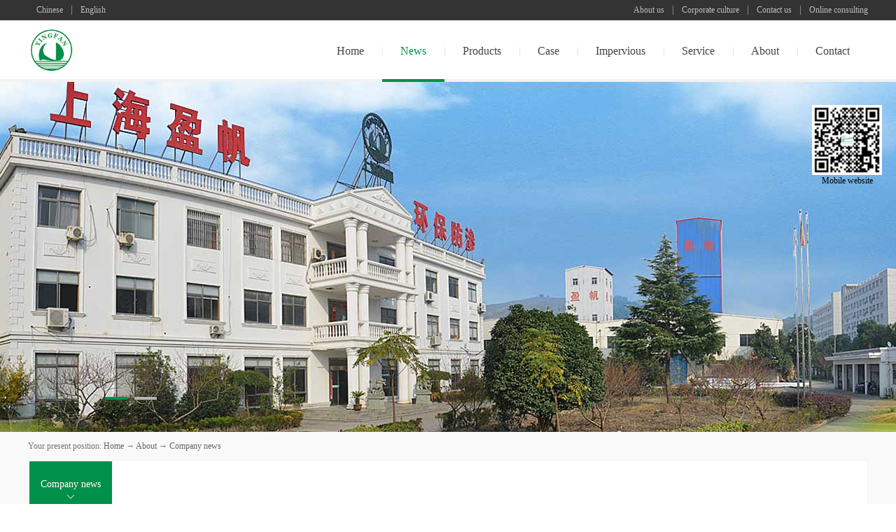

--- FILE ---
content_type: text/html;charset=utf-8
request_url: http://en.chinayingfan.com/news.aspx?typeid=4&fid=t2:4:2
body_size: 24369
content:
<!DOCTYPE HTML PUBLIC "-//W3C//DTD HTML 4.01 Transitional//EN" "http://www.w3c.org/TR/1999/REC-html401-19991224/loose.dtd">


<html lang="zh-cn" xmlns="http://www.w3.org/1999/xhtml">
<head><title>
	Company news - Shanghai Yingfan Engineering Material Co.,Ltd.
</title><meta name="keywords" content="Company news,Shanghai Yingfan Engineering Material Co.,Ltd."/><meta name="description" content="Company news,Shanghai Yingfan Engineering Material Co.,Ltd."/><meta name="renderer" content="webkit" /><meta content="text/html; charset=utf-8" http-equiv="Content-Type" /><link id="css__news" rel="stylesheet" type="text/css" href="https://0.rc.xiniu.com/g2/M00/B6/29/CgAGe1tp-JeASWn0AACzjy3ygYk476.css?d=12093444973" /><link rel="bookmark" href="/Images/logo.ico" /><link rel="shortcut icon" href="/Images/logo.ico" />
	
	<script type="text/javascript">var _jtime=new Date();function jqload(){window.jLoad=new Date()-_jtime;}function jqerror(){window.jLoad=-1;}</script>
    <script type="text/javascript" src="https://1.rc.xiniu.com/js/jq/jqueryV173.js" onload="jqload()" onerror="jqerror()" id="jquery"></script>
	<script type="text/javascript" src="https://1.rc.xiniu.com/js/pb/2/Public.js"></script>	
	<script type="text/javascript" src="https://1.rc.xiniu.com/js/tl/swfobject_modified.js"></script>
	<script type="text/javascript" src="https://1.rc.xiniu.com/js/tl/swfobject.js"></script>
	 
</head>
<body class="news_body">
<form method="get" id="form1" name="form1" NavigateId="2" data-pid="02002090145019820320420901962202042092022010196209014501982102080" data-mid="02090145019820320420901962202042092022010196209014501982102080">
<div class="aspNetHidden">
<input type="hidden" name="__VIEWSTATE" id="__VIEWSTATE" value="" />
</div>

  
        
        <div id="ea_h">
            <div class="top">
                <div class="t_t">
                    
                    <div id="t_logo" class="t_logo"> 
                        
                        <div id="ea_l"><a href="/" target="_self"><img alt="Environmental protection of Ying sails" src="https://0.rc.xiniu.com/g2/M00/8F/52/CgAGe1sPlHyAUD4RAAA5Zka22G0072.png" /></a></div>
                         
                        
                    </div>
                    
                    
                    <div id="t_sc" class="t_sc">
                        <span class="t_sc1"><a onClick="return setHomepage();">
                            <span name="_t_sc1">Set Homepage</span>
                        </a></span>
                        <span class="t_sc2"><a onClick="return addCookie('上海盈帆环保材料有限公司EN');" href="#">
                            <span name="_t_sc2">Join the collection</span>
                        </a></span>
                        <span class="t_sc3"><a href="about.aspx?FId=n1:1:1" target="_blank">
                            <span name="_t_sc3">About us</span>
                        </a></span>
                        <span class="t_sc4"><a href="contact.aspx?FId=n7:7:7" target="_blank">
                            <span name="_t_sc4">Contact us</span>
                        </a></span>
                        <span class="t_sc5"><a href="feedback.aspx?FId=n9:9:8" target="_blank">
                            <span name="_t_sc5">Online Message</span>
                        </a></span>
                        
                    </div>
                    
                    
                    <div id="ep_t_fx" class="ep_t_fx"> 
                        
                        <div id="div1" class="bdsharebuttonbox"><a href="#" class="bds_more" data-cmd="more"></a><a href="#" class="bds_qzone" data-cmd="qzone" title="Share the QQ space"></a><a href="#" class="bds_tsina" data-cmd="tsina" title="Share Sina micro-blog"></a><a href="#" class="bds_tqq" data-cmd="tqq" title="Share the Tencent micro-blog"></a><a href="#" class="bds_renren" data-cmd="renren" title="Sharing to Renren"></a><a href="#" class="bds_t163" data-cmd="t163" title="Share the NetEase micro-blog"></a></div>
                        <script type="text/javascript">window._bd_share_config = { "common": { "bdSnsKey": {}, "bdText": "", "bdMini": "2", "bdMiniList": false, "bdPic": "", "bdStyle": "0", "bdSize": "16" }, "share": {} }; with (document) 0[(getElementsByTagName('head')[0] || body).appendChild(createElement('script')).src = 'http://bdimg.share.baidu.com/static/api/js/share.js?v=86835285.js?cdnversion=' + ~(-new Date() / 36e5)];</script>
                        
                        
                    </div>
                    
                    
                    <div id="t_ver" class="t_ver">
                        <ul>
                            
                                    <li><a href='http://www.chinayingfan.com'>Chinese</a></li>
                                
                                    <li><a href='http://en.chinayingfan.com'>English</a></li>
                                
                        </ul>
                        
                    </div>
                    
                    <div class="top_fzdh">
                        <span class="t_fz1"><a href="news.aspx?TypeId=4&FId=t2:4:2" target="_blank">
                            <span name="_t_fz1|">About us</span>
                        </a></span>
                        <span class="t_fz2"><a href="about.aspx?TypeId=2&FId=t1:2:1" target="_blank">
                            <span name="_t_fz2|">Corporate culture</span>
                        </a></span>
                        <span class="t_fz3"><a href="contact.aspx?FId=n7:7:7" target="_blank">
                            <span name="_t_fz3|">Contact us</span>
                        </a></span>
                        <span class="t_fz4"><a href="feedback.aspx?FId=n9:9:7" target="_blank">
                            <span name="_t_fz4|">Online consulting</span>
                        </a></span>
                    </div>
                </div>

                
                <div id="ea_n">
                    
                        <div id="nav" class="nav">
                            <div class="nav_main">
                                <ul id="ShoveWebControl_VMenu1" class="type1Ul type1Ul_n000">
<li id="type1Li_n0" level=0 index=0 class="nav_menu1"><a href="/" target="_self" >Home</a></li>
<li id="type1Li_n2" level=0 data_id="2" type="n" index=1 class="nav_menu1">
<a href="news.aspx?FId=n2:2:2" target="_self"><span name="ShoveWebControl_VMenu127529441|T_Navigates|Id|2|Name">News</span></a><ul id="type1Ul_t201" style="display:none" class="type1Ul type1Ul_t201">
<li id="type1Li_t201_1" data_id="2_4" class="nav_menu2" type="t" index=1 level=1><a href="news.aspx?FId=t2:4:2&TypeId=4" target="_self"><span name="ShoveWebControl_VMenu12043718140|T_NewsTypes|Id|4|Name">Company news</span></a>
</li>
</ul>
</li>
<li id="type1Li_n3" level=0 data_id="3" type="n" index=2 class="nav_menu1">
<a href="products.aspx?FId=t3:3:3" target="_self"><span name="ShoveWebControl_VMenu12107209973|T_Navigates|Id|3|Name">Products</span></a><ul id="type1Ul_t301" style="display:none" class="type1Ul type1Ul_t301">
<li id="type1Li_t301_1" data_id="3_71" class="nav_menu2" type="t" index=1 level=1><a href="products.aspx?FId=t3:71:3&TypeId=71" target="_self"><span name="ShoveWebControl_VMenu1481489033|T_ProductTypes|Id|71|Name">Product Center</span></a>
</li>
</ul>
</li>
<li id="type1Li_n4" level=0 data_id="4" type="n" index=3 class="nav_menu1">
<a href="case.aspx?FId=n4:4:4" target="_self"><span name="ShoveWebControl_VMenu1796016313|T_Navigates|Id|4|Name">Case</span></a><ul id="type1Ul_t401" style="display:none" class="type1Ul type1Ul_t401">
<li id="type1Li_t401_1" data_id="4_29" class="nav_menu2" type="t" index=1 level=1><a href="case.aspx?FId=t4:29:4&TypeId=29" target="_self"><span name="ShoveWebControl_VMenu11940744986|T_NewsTypes|Id|29|Name">Recent case</span></a>
</li>
</ul>
</li>
<li id="type1Li_n25" level=0 data_id="25" type="n" index=4 class="nav_menu1">
<a href="solution.aspx?FId=n25:25:25" rel="nofollow" target="_self"><span name="ShoveWebControl_VMenu1904731867|T_Navigates|Id|25|Name">Impervious</span></a><ul id="type1Ul_t2501" style="display:none" class="type1Ul type1Ul_t2501">
<li id="type1Li_t2501_1" data_id="25_62" class="nav_menu2" type="t" index=1 level=1><a href="solution.aspx?FId=t25:62:25&TypeId=62" rel="nofollow" target="_self"><span name="ShoveWebControl_VMenu11615714356|T_NewsTypes|Id|62|Name">Application</span></a>
</li>
</ul>
</li>
<li id="type1Li_n8" level=0 data_id="8" type="n" index=5 class="nav_menu1">
<a href="sv.aspx?Fid=n8:8:8" target="_self"><span name="ShoveWebControl_VMenu11042136560|T_Navigates|Id|8|Name">Service</span></a><ul id="type1Ul_t801" style="display:none" class="type1Ul type1Ul_t801">
<li id="type1Li_t801_1" data_id="8_36" class="nav_menu2" type="t" index=1 level=1><a href="sv.aspx?Fid=t8:36:8&TypeId=36" target="_self"><span name="ShoveWebControl_VMenu11380794240|T_NewsTypes|Id|36|Name">Service</span></a>
</li>
<li id="type1Li_t801_2" data_id="8_52" class="nav_menu2" type="t" index=2 level=1><a href="sv.aspx?Fid=t8:52:8&TypeId=52" target="_self"><span name="ShoveWebControl_VMenu11415814976|T_NewsTypes|Id|52|Name">After-sale</span></a>
</li>
<li id="type1Li_t801_3" data_id="8_37" class="nav_menu2" type="t" index=3 level=1><a href="faq.aspx?TypeID=37&fid=t8:37:8" rel="nofollow" target="_self"><span name="ShoveWebControl_VMenu12128076476|T_NewsTypes|Id|37|Name">Technical support</span></a>
</li>
</ul>
</li>
<li id="type1Li_n1" level=0 data_id="1" type="n" index=6 class="nav_menu1">
<a href="about.aspx?FId=n1:1:1" rel="nofollow" target="_self"><span name="ShoveWebControl_VMenu1636983123|T_Navigates|Id|1|Name">About</span></a><ul id="type1Ul_t101" style="display:none" class="type1Ul type1Ul_t101">
<li id="type1Li_t101_1" data_id="1_1" class="nav_menu2" type="t" index=1 level=1><a href="about.aspx?FId=t1:1:1&TypeId=1" rel="nofollow" target="_self"><span name="ShoveWebControl_VMenu11529644854|T_NewsTypes|Id|1|Name">About</span></a>
</li>
<li id="type1Li_t101_2" data_id="1_2" class="nav_menu2" type="t" index=2 level=1><a href="about.aspx?FId=t1:2:1&TypeId=2" rel="nofollow" target="_self"><span name="ShoveWebControl_VMenu11435847651|T_NewsTypes|Id|2|Name">Culture</span></a>
</li>
<li id="type1Li_t101_3" data_id="1_26" class="nav_menu2" type="t" index=3 level=1><a href="about.aspx?FId=t1:26:1&TypeId=26" rel="nofollow" target="_self"><span name="ShoveWebControl_VMenu1912504688|T_NewsTypes|Id|26|Name">History</span></a>
</li>
</ul>
</li>
<li id="type1Li_n7" level=0 data_id="7" type="n" index=7 class="nav_menu1">
<a href="contact.aspx?FId=n7:7:7" rel="nofollow" target="_self"><span name="ShoveWebControl_VMenu1118289611|T_Navigates|Id|7|Name">Contact</span></a><ul id="type1Ul_t701" style="display:none" class="type1Ul type1Ul_t701">
<li id="type1Li_t701_1" data_id="7_13" class="nav_menu2" type="t" index=1 level=1><a href="contact.aspx?FId=t7:13:7&TypeId=13" rel="nofollow" target="_self"><span name="ShoveWebControl_VMenu1461759223|T_NewsTypes|Id|13|Name">Contact</span></a>
</li>
</ul>
</li>
</ul>
<script type="text/javascript">var ShoveWebControl_VMenu1={normal:{class1:'nav_menu1',class2:'nav_menu2',class3:'nav_menu3',class4:'nav_menu4',class5:'nav_menu5',class6:'nav_menu6'},visited:{class1:'nav_menu1_2',class2:'nav_menu2_2',class3:'nav_menu3_2',class4:'nav_menu4_2',class5:'nav_menu5_2',class6:'nav_menu6_2',class6:'nav_menu6_2'},home:{defaultClass:'nav_menu1',visitedClass:'nav_menu1_2'},content:{defaultClass:'',visitedClass:'',focusClass:''},focus:{class1:'nav_menu1_cur',class2:'nav_menu2_cur',class3:'nav_menu3_cur',class4:'nav_menu4_cur',class5:'nav_menu5_cur',class6:'nav_menu6_cur'},beforeTag:{packUpClass:'',packDownClass:''},expendEffect:1,aniEffect:3,fIdParam:'FId',topUlId:'ShoveWebControl_VMenu1',homeLiId:'type1Li_n0'};ShoveWebControl_VMenu1.menu=new BaseControlMenu();ShoveWebControl_VMenu1.menu.Init('ShoveWebControl_VMenu1',ShoveWebControl_VMenu1);ShoveWebControl_VMenu1.menu.InitMenu('type1Ul_n000',ShoveWebControl_VMenu1);</script>
                            </div>
                            
                        </div>
                    
                </div>
                

            </div>
             
        </div>
        
        <div id="ea_ba">

              <div id="xn_ba_js_13_banner" class="xn_ba_js_13_banner"> 
                    <em id="xn_ba_js_13_prev" class="xn_ba_js_13_prev"></em>
                    
                    <div class="xn_ba_js_13_element" frameindex="1">
                      <div class="xn_ba_js_13_bigImg"><a href="#" name="1" target="_blank"><img alt="" data-original="https://0.rc.xiniu.com/g2/M00/86/DC/CgAGe1r8CN2ACli7AAHiQP-M1mA875.jpg" rel="b"></a></div>
                    </div><div class="xn_ba_js_13_element" frameindex="2">
                      <div class="xn_ba_js_13_bigImg"><a href="#" name="2" target="_blank"><img alt="" data-original="https://0.rc.xiniu.com/g2/M00/8A/92/CgAGe1sFGuiASIBqAALka0lSkdE748.jpg" rel="b"></a></div>
                    </div>
                    
                    
                    
                    
                    
                    
                   
                   <em id="xn_ba_js_13_next" class="xn_ba_js_13_next"></em>
                    <ul class="xn_ba_js_13_btn">
                      
                           
                    </ul>
                    
              </div>

        </div>
        

  

  

  
        
        <div id="ea_c">
            <div class="n_main">
                   
<div id="n_content_right_name_r" class="n_content_right_name_r">
    <ul>
        <li>
            <span class="n_r_wz1">
                
                <span name="_n_r_wz1">Your present position:</span>
                
            </span>
            <span class="n_r_wz2">
                <a href="/">
                <span name="_n_r_wz2">Home</span>
                </a>
            </span>
            <span class="n_r_wz3">→</span>
            <span class="n_r_wz4">
                <span id='ShoveWebControl_Text_about'><a href="about.aspx?fid=n1:1:1" target="_self">About</a></span>
            </span>
            <span class="n_r_wz5">→</span>
            <span class="n_r_wz6">
                <a href="about.aspx?TypeId=4&FId=t2:4:2" class="curr1">Company news</a>
            </span>
        </li>
        <li>
            <img src="https://1.rc.xiniu.com/rc/Contents/10181/Images/icpsp1_n_right_wz.png" alt="" />
        </li>
    </ul>
    
</div>

                <div class="n_content">
                    <div class="n_content_left">
                        
                        <div id="xn_c_33_wrap" class="xn_c_33_wrap">
                            
                                <div class="xn_c_33_Search">
                                    <div class="xn_c_33_Search_lb">
                                        <div class="xn_c_33_Search_img">
                                                    
                                        </div>
                                        <div class="xn_c_33_Search_HVbox">
                                            <table cellspacing="0" cellpadding="0"  border="0"><tr>
<td>
<input name="xn_c_33_Search$tbSearch" type="text" id="xn_c_33_Search_tbSearch" class="xn_c_33_Search_text" DefaultText="" onmousedown="if(this.value == &#39;&#39;){this.value = &#39;&#39;;}" onkeyup="ShoveEIMS3_OnKeyPress(event, &#39;img_xn_c_33_Search&#39;)" onkeydown="ShoveEIMS3_OnKeyDown(event)" onblur="if(this.value == &#39;&#39; || this.value == &#39;&#39;){this.value = &#39;&#39;;}" /></td>
<td><img id="img_xn_c_33_Search" border="0" src="https://0.rc.xiniu.com/g2/M00/85/81/CgAGe1r5eAqAMQ-jAAAGQMdAQLM861.png" alt="Shanghai Yingfan Engineering Material Co.,Ltd." LevelOneType="2" onclick="ShoveEIMS3_Transf(this,'search.aspx','xn_c_33_Search_tbSearch','xn_c_33_Search', true)" style="cursor:pointer;" /></td>
</tr></table>
<script type='text/javascript'>document.getElementById("xn_c_33_Search_tbSearch").onkeydown=function(event){ var e=event || window.Event; if(e.keyCode==13){ e.returnValue = false;if(e.preventDefault){ e.preventDefault(); }}}</script>

                                        </div>
                                    </div>
                                </div>
                            
                        
                        </div>
                        
						
                        <div id="n_content_left_cnt" class="n_content_left_cnt">
                            <ul id="ShoveWebControl_VMenu2" class="left_typeUl left_typeUl_n000" style="display:none">
<ul id="left_typeUl_t200" class="left_typeUl left_typeUl_t200">
<li id="left_typeLi_t200_1" data_id="2_4" class="left_menu1" type="t" index=1 level=0><a href="news.aspx?TypeId=4&FId=t2:4:2" target="_self"><span name="ShoveWebControl_VMenu21597117142|T_NewsTypes|Id|4|Name">Company news</span></a>
</li>
</ul>
</ul>
<script type="text/javascript">var ShoveWebControl_VMenu2={normal:{class1:'left_menu1',class2:'left_menu2',class3:'left_menu3',class4:'left_menu4',class5:'left_menu5',class6:'left_menu6'},visited:{class1:'left_menu1_2',class2:'left_menu2_2',class3:'left_menu3_2',class4:'left_menu4_2',class5:'left_menu5_2',class6:'left_menu6_2',class6:'left_menu6_2'},home:{defaultClass:'nav_menu1',visitedClass:'nav_menu1_2'},content:{defaultClass:'',visitedClass:'',focusClass:''},focus:{class1:'left_menu1_cur',class2:'left_menu2_cur',class3:'left_menu3_cur',class4:'left_menu4_cur',class5:'left_menu5_cur',class6:'left_menu6_cur'},beforeTag:{packUpClass:'',packDownClass:''},expendEffect:1,aniEffect:2,fIdParam:'FId',topUlId:'ShoveWebControl_VMenu2'};ShoveWebControl_VMenu2.menu=new BaseControlMenu();ShoveWebControl_VMenu2.menu.Init('ShoveWebControl_VMenu2',ShoveWebControl_VMenu2);;</script>
							
                        </div>
                        
                    </div>
                    <div class="n_content_right">
                        <div class="n_content_right_name">                 
                        </div>
                        <div class="n_content_right_m">
                            
                            <div id="xn_c_news_7_wrap" class="xn_c_news_7_wrap">
                                
                                <div class="xn_c_news_7_wbox">
                                    <div id="xn_c_news_7_main" class="xn_c_news_7_main">
                                            <div id="xn_c_news_7_left" class="xn_c_news_7_left">
                                            </div>
                                            <div id="xn_c_news_7_inner" class="xn_c_news_7_inner">
                                                <ul id="xn_c_news_7_ul" class="xn_c_news_7_ul">
                                                    
                                                            <li class="xn_c_news_7_li" id="xn_c_news_7_li">
                                                                <div class="xn_c_news_7_lftbox">
                                                                    <a title='上海盈帆引进目前世界先进的全自动化HDPE土工膜生产设备' href='news_view.aspx?TypeId=4&Id=387&Fid=t2:4:2' target="_blank">
                                                                        <img  data-original='https://0.rc.xiniu.com/g2/M00/8F/BC/CgAGfFr2YtKAaw4BAAC-8dlzRRQ172.jpg' alt='上海盈帆引进目前世界先进的全自动化HDPE土工膜生产设备' title='上海盈帆引进目前世界先进的全自动化HDPE土工膜生产设备' />
                                                                    </a>
                                                                </div>
                                                                <div class="xn_c_news_7_ritbox">
                                                                    <div class="xn_c_news_7_newsname">
                                                                        <a title='上海盈帆引进目前世界先进的全自动化HDPE土工膜生产设备' href='news_view.aspx?TypeId=4&Id=387&Fid=t2:4:2' target="_blank">
                                                                            上海盈帆引进目前世界先进的全自动化HDPE土工膜生产设备
                                                                        </a>
                                                                    </div>
                                                                    <div class="xn_c_news_7_newstime">
                                                                        <span class="xn_c_news_7_newsYear"> 
                                                                            <span id='xn_c_news_7_Data_xn_c_news_7_newsYear_0'>2018</span>
                                                                        </span> 
                                                                        <span class="xn_c_news_7_newsLine1">-</span> 
                                                                        <span class="xn_c_news_7_newsMonth"> 
                                                                            <span id='xn_c_news_7_Data_xn_c_news_7_newsMonth_0'>05</span>
                                                                        </span> 
                                                                        <span class="xn_c_news_7_newsLine2">-</span> 
                                                                        <span class="xn_c_news_7_newsDay"> 
                                                                            <span id='xn_c_news_7_Data_xn_c_news_7_newsDay_0'>12</span>
                                                                        </span> 
                                                                    </div>
                                                                    <div class="xn_c_news_7_newsclick">
                                                                        <span class="xn_c_news_7_newsclick_t1"> 
                                                                         
                                                                        <span name="_news_7_newsclick_t1">Number of visits:</span> 
                                                                         
                                                                        </span> 
                                                                        <span class="xn_c_news_7_newsclick_t2">
                                                                            67
                                                                        </span>
                                                                    </div>
                                                                    <div class="xn_c_news_7_newscoent" ej="edit_span">
                                                                        <span id='xn_c_news_7_Data_xn_c_news_7_coentText_0'>2014年上海盈帆再次引进一台目前世界先进的HDPE膜生产设备，该设备采用智能型全自动化生产，不仅可以生产光面HDPE膜、单糙面HDPE膜、双糙面HDPE膜等多种品种的高密度聚乙烯膜，并且生产能力比老式的设备提高3倍左右。（从下图可以清晰的看见上海盈帆最新引进的HDPE膜生产设备，下图左边的设备是以前的老设备，下图右边是新设备）</span>
                                                                    </div>
                                                                    <div class="xn_c_news_7_newsmore">
                                                                        <a title='上海盈帆引进目前世界先进的全自动化HDPE土工膜生产设备' href='news_view.aspx?TypeId=4&Id=387&Fid=t2:4:2' target="_blank">
                                                                            
                                                                            <span name="_news_7_newsmore">More>></span>
                                                                            
                                                                        </a>
                                                                    </div>
                                                                </div>
                                                            </li>
                                                        
                                                            <li class="xn_c_news_7_li" id="xn_c_news_7_li">
                                                                <div class="xn_c_news_7_lftbox">
                                                                    <a title='上海“盈帆”牌HDPE土工膜在我国生活垃圾填埋场防渗工程中' href='news_view.aspx?TypeId=4&Id=384&Fid=t2:4:2' target="_blank">
                                                                        <img  data-original='https://0.rc.xiniu.com/g2/M00/8F/BD/CgAGfFr2Y8OAZ9H5AACsRoXzmCA452.jpg' alt='上海“盈帆”牌HDPE土工膜在我国生活垃圾填埋场防渗工程中' title='上海“盈帆”牌HDPE土工膜在我国生活垃圾填埋场防渗工程中' />
                                                                    </a>
                                                                </div>
                                                                <div class="xn_c_news_7_ritbox">
                                                                    <div class="xn_c_news_7_newsname">
                                                                        <a title='上海“盈帆”牌HDPE土工膜在我国生活垃圾填埋场防渗工程中' href='news_view.aspx?TypeId=4&Id=384&Fid=t2:4:2' target="_blank">
                                                                            上海“盈帆”牌HDPE土工膜在我国生活垃圾填埋场防渗工程中
                                                                        </a>
                                                                    </div>
                                                                    <div class="xn_c_news_7_newstime">
                                                                        <span class="xn_c_news_7_newsYear"> 
                                                                            <span id='xn_c_news_7_Data_xn_c_news_7_newsYear_1'>2018</span>
                                                                        </span> 
                                                                        <span class="xn_c_news_7_newsLine1">-</span> 
                                                                        <span class="xn_c_news_7_newsMonth"> 
                                                                            <span id='xn_c_news_7_Data_xn_c_news_7_newsMonth_1'>05</span>
                                                                        </span> 
                                                                        <span class="xn_c_news_7_newsLine2">-</span> 
                                                                        <span class="xn_c_news_7_newsDay"> 
                                                                            <span id='xn_c_news_7_Data_xn_c_news_7_newsDay_1'>12</span>
                                                                        </span> 
                                                                    </div>
                                                                    <div class="xn_c_news_7_newsclick">
                                                                        <span class="xn_c_news_7_newsclick_t1"> 
                                                                         
                                                                        <span name="_news_7_newsclick_t1">Number of visits:</span> 
                                                                         
                                                                        </span> 
                                                                        <span class="xn_c_news_7_newsclick_t2">
                                                                            68
                                                                        </span>
                                                                    </div>
                                                                    <div class="xn_c_news_7_newscoent" ej="edit_span">
                                                                        <span id='xn_c_news_7_Data_xn_c_news_7_coentText_1'>随着我国经济体系的不断变化，推进农村人快速向城市迁移，扩大了城市规模，在发展城市经济中环境保护不可漠视。中华人民共和国环境保护部于2008年颁布了《生活垃圾填埋场建设标准》，对垃圾填埋场建设的防渗标准进行了详细的规范，生活垃圾填埋场建设标准中第98条规定：垃圾填埋场底部防渗应采用不小于1.5mm厚度的HDPE土工膜作为水平防渗层。HDPE土工膜由高密度聚乙烯树脂构成的土工膜，HDPE土工膜作为一种高分子合成材料，有其抗拉性能好、抗腐蚀性能强、抗老化性能高等优良的物理、化学性能，寿命可达50年以上。HDPE土工膜的防渗功能比最好的压实粘土高107倍，压实粘土的渗透系数级数为10-7级，而HDPE土工膜的渗透系数为10-14级；HDPE土工膜的断裂延展率高达600%以上，完全满足垃圾填埋场运行过程中由蠕变运动所产生的变形，其它有利于施工、填埋运行等多种益处。自2008年以来，上海盈帆公司曾在全国各省市承接近三十余个生活垃圾填埋场防渗工程，最近三年采用上海“盈帆”牌HDPE土工膜所建设并且由上海盈帆工程师参与的大型生活垃圾填埋场防渗工程有：广西省三江垃圾填埋场防渗工程、贵州省丹塞垃圾填埋场防渗工程、海南省海口生活垃圾卫生填埋站防渗工程、湖南省长沙生活垃圾处理站覆盖工程、云南省富宁垃圾填埋场防渗工程、湖南省娄底固体废弃物防渗工程、云南省双江垃圾填埋场防渗工程、湖南常德生活垃圾场防渗工程、重庆市璧山县垃圾处理站防渗工程、上海市松江生活垃圾填埋场防渗工程、浙江绍兴淤泥填埋场防渗工程等等。我们只生产符合国家标准的材料，只建设符合国家规范的工程。▲（图1）— 广西省三江垃圾填埋场防渗工程▲（图2）— 贵州省丹塞垃圾填埋场防渗工程▲（图3）— 湖南省娄底固体废弃物防渗工程▲（图4）— 海南省海口生活垃圾卫生填埋站防渗工程▲（图5）— 湖南省长沙生活垃圾处理站覆盖工程▲（图6）— 云南省富宁垃...</span>
                                                                    </div>
                                                                    <div class="xn_c_news_7_newsmore">
                                                                        <a title='上海“盈帆”牌HDPE土工膜在我国生活垃圾填埋场防渗工程中' href='news_view.aspx?TypeId=4&Id=384&Fid=t2:4:2' target="_blank">
                                                                            
                                                                            <span name="_news_7_newsmore">More>></span>
                                                                            
                                                                        </a>
                                                                    </div>
                                                                </div>
                                                            </li>
                                                        
                                                </ul>
                                            </div>
                                            <div id="xn_c_news_7_right" class="xn_c_news_7_right">
                                            </div>
                                           <div class="clear"></div>
                                    </div>
                                </div>
                                 
                                
                            </div>
                            
                            
                            <div id="xn_c_news_6_wrap" class="xn_c_news_6_wrap">
                                
                                <div class="xn_c_news_6_topbox">
                                    <span class="xn_c_news_6_news_t1"> 
                                     
                                    <span name="_news_6_news_t1">Hot focus</span> 
                                      
                                    </span> 
                                    <span class="xn_c_news_6_news_t2"> 
                                         
                                        <span name="_news_6_news_t2">/</span> 
                                         
                                    </span> 
                                    <span class="xn_c_news_6_news_t3"> 
                                         
                                        <span name="_news_6_news_t3">News</span> 
                                          
                                    </span>
                                </div>
                                <div class="xn_c_news_6_wbox">
                                    
                                            <div id="xn_c_news_6_Data_xn_c_news_6_jtstyle_0" class="xn_c_news_6_nswbox1">
                                                <div class="xn_c_news_6_nsimg">
                                                    <a title='上海盈帆引进目前世界先进的全自动化HDPE土工膜生产设备' href='news_view.aspx?TypeId=4&Id=387&Fid=t2:4:2' target="_blank">
                                                        <img  data-original='https://0.rc.xiniu.com/g2/M00/8F/BC/CgAGfFr2YtKAaw4BAAC-8dlzRRQ172.jpg' alt='上海盈帆引进目前世界先进的全自动化HDPE土工膜生产设备' title='上海盈帆引进目前世界先进的全自动化HDPE土工膜生产设备' />
                                                    </a>
                                                </div>
                                                <div class="xn_c_news_6_nscont">
                                                    <div class="xn_c_news_6_nstitle">
                                                        <a title='上海盈帆引进目前世界先进的全自动化HDPE土工膜生产设备' href='news_view.aspx?TypeId=4&Id=387&Fid=t2:4:2' target="_blank">
                                                            上海盈帆引进目前世界先进的全自动化HDPE土工膜生产设备
                                                        </a>
                                                    </div>
                                                    <div class="xn_c_news_6_nstime">
                                                        <span class="xn_c_news_6_lb_bq">
                                                            
                                                            <span name="_news_6_lb_bq">Release time:</span>
                                                            
                                                        </span>
                                                         <span class="xn_c_news_6_lb_date1">
                                                            <span id='xn_c_news_6_Data_xn_c_news_6_Text1_0'>2018</span>
                                                         </span>
                                                         <span class="xn_c_news_6_lb_date2">-</span>
                                                         <span class="xn_c_news_6_lb_date3">
                                                            <span id='xn_c_news_6_Data_xn_c_news_6_Text2_0'>05</span>
                                                        </span>
                                                        <span class="xn_c_news_6_lb_date4">-</span>
                                                        <span class="xn_c_news_6_lb_date5">
                                                            <span id='xn_c_news_6_Data_xn_c_news_6_Text3_0'>12</span>
                                                        </span>
                                                    </div>
                                                    <div class="xn_c_news_6_lb_click">
                                                        <span class="xn_c_news_6_lb_Click1">
                                                            
                                                            <span name="_news_6_lb_Click1">Click times:</span>
                                                            
                                                        </span>
                                                        <span class="xn_c_news_6_lb_Click2">
                                                            67    
                                                        </span>
                                                    </div>
                                                    <div class="xn_c_news_6_nsneirong" ej="edit_span">
                                                        <span id='xn_c_news_6_Data_xn_c_news_6_Text4_0'>2014年上海盈帆再次引进一台目前世界先进的HDPE膜生产设备，该设备采用智能型全自动化生产，不仅可以生产光面HDPE膜、单糙面HDPE膜、双糙面HDPE膜等多种品种的高密度聚乙烯膜，并且生产能力比老式的设备提高3倍左右。（从下图可以清晰的看见上海盈帆最新引进的HDPE膜生产设备，下图左边的设备是以前的老设备，下图右边是新设备）</span>
                                                    </div>
                                                    <div class="xn_c_news_6_nsmore">
                                                       <a href='news_view.aspx?TypeId=4&Id=387&Fid=t2:4:2' target="_blank">
                                                        
                                                        <span name="_news_6_nsmore">More>></span>
                                                        
                                                        </a> 
                                                    </div>
                                                </div>
                                                <div class="clear"></div>
                                            </div>
                                            
                                            <div id="xn_c_news_6_Data_xn_c_news_6_jtstyle_1" class="xn_c_news_6_nswbox2">
                                                <div class="xn_c_news_6_nsimg">
                                                    <a title='上海“盈帆”牌HDPE土工膜在我国生活垃圾填埋场防渗工程中' href='news_view.aspx?TypeId=4&Id=384&Fid=t2:4:2' target="_blank">
                                                        <img  data-original='https://0.rc.xiniu.com/g2/M00/8F/BD/CgAGfFr2Y8OAZ9H5AACsRoXzmCA452.jpg' alt='上海“盈帆”牌HDPE土工膜在我国生活垃圾填埋场防渗工程中' title='上海“盈帆”牌HDPE土工膜在我国生活垃圾填埋场防渗工程中' />
                                                    </a>
                                                </div>
                                                <div class="xn_c_news_6_nscont">
                                                    <div class="xn_c_news_6_nstitle">
                                                        <a title='上海“盈帆”牌HDPE土工膜在我国生活垃圾填埋场防渗工程中' href='news_view.aspx?TypeId=4&Id=384&Fid=t2:4:2' target="_blank">
                                                            上海“盈帆”牌HDPE土工膜在我国生活垃圾填埋场防渗工程中
                                                        </a>
                                                    </div>
                                                    <div class="xn_c_news_6_nstime">
                                                        <span class="xn_c_news_6_lb_bq">
                                                            
                                                            <span name="_news_6_lb_bq">Release time:</span>
                                                            
                                                        </span>
                                                         <span class="xn_c_news_6_lb_date1">
                                                            <span id='xn_c_news_6_Data_xn_c_news_6_Text1_1'>2018</span>
                                                         </span>
                                                         <span class="xn_c_news_6_lb_date2">-</span>
                                                         <span class="xn_c_news_6_lb_date3">
                                                            <span id='xn_c_news_6_Data_xn_c_news_6_Text2_1'>05</span>
                                                        </span>
                                                        <span class="xn_c_news_6_lb_date4">-</span>
                                                        <span class="xn_c_news_6_lb_date5">
                                                            <span id='xn_c_news_6_Data_xn_c_news_6_Text3_1'>12</span>
                                                        </span>
                                                    </div>
                                                    <div class="xn_c_news_6_lb_click">
                                                        <span class="xn_c_news_6_lb_Click1">
                                                            
                                                            <span name="_news_6_lb_Click1">Click times:</span>
                                                            
                                                        </span>
                                                        <span class="xn_c_news_6_lb_Click2">
                                                            68    
                                                        </span>
                                                    </div>
                                                    <div class="xn_c_news_6_nsneirong" ej="edit_span">
                                                        <span id='xn_c_news_6_Data_xn_c_news_6_Text4_1'>随着我国经济体系的不断变化，推进农村人快速向城市迁移，扩大了城市规模，在发展城市经济中环境保护不可漠视。中华人民共和国环境保护部于2008年颁布了《生活垃圾填埋场建设标准》，对垃圾填埋场建设的防渗标准进行了详细的规范，生活垃圾填埋场建设标准中第98条规定：垃圾填埋场底部防渗应采用不小于1.5mm厚度的HDPE土工膜作为水平防渗层。HDPE土工膜由高密度聚乙烯树脂构成的土工膜，HDPE土工膜作为一种高分子合成材料，有其抗拉性能好、抗腐蚀性能强、抗老化性能高等优良的物理、化学性能，寿命可达50年以上。HDPE土工膜的防渗功能比最好的压实粘土高107倍，压实粘土的渗透系数级数为10-7级，而HDPE土工膜的渗透系数为10-14级；HDPE土工膜的断裂延展率高达600%以上，完全满足垃圾填埋场运行过程中由蠕变运动所产生的变形，其它有利于施工、填埋运行等多种益处。自2008年以来，上海盈帆公司曾在全国各省市承接近三十余个生活垃圾填埋场防渗工程，最近三年采用上海“盈帆”牌HDPE土工膜所建设并且由上海盈帆工程师参与的大型生活垃圾填埋场防渗工程有：广西省三江垃圾填埋场防渗工程、贵州省丹塞垃圾填埋场防渗工程、海南省海口生活垃圾卫生填埋站防渗工程、湖南省长沙生活垃圾处理站覆盖工程、云南省富宁垃圾填埋场防渗工程、湖南省娄底固体废弃物防渗工程、云南省双江垃圾填埋场防渗工程、湖南常德生活垃圾场防渗工程、重庆市璧山县垃圾处理站防渗工程、上海市松江生活垃圾填埋场防渗工程、浙江绍兴淤泥填埋场防渗工程等等。我们只生产符合国家标准的材料，只建设符合国家规范的工程。▲（图1）— 广西省三江垃圾填埋场防渗工程▲（图2）— 贵州省丹塞垃圾填埋场防渗工程▲（图3）— 湖南省娄底固体废弃物防渗工程▲（图4）— 海南省海口生活垃圾卫生填埋站防渗工程▲（图5）— 湖南省长沙生活垃圾处理站覆盖工程▲（图6）— 云南省富宁垃...</span>
                                                    </div>
                                                    <div class="xn_c_news_6_nsmore">
                                                       <a href='news_view.aspx?TypeId=4&Id=384&Fid=t2:4:2' target="_blank">
                                                        
                                                        <span name="_news_6_nsmore">More>></span>
                                                        
                                                        </a> 
                                                    </div>
                                                </div>
                                                <div class="clear"></div>
                                            </div>
                                            
                                </div>
                                
                                
                            </div>
                            
                            <div class="news_list">
                                 
                                <div id="xn_c_news_2_wrap" class="xn_c_news_2_wrap">
                                    
                                    <span class="xn_c_news_2_ename">
                                        
                                        <span name="_xn_c_news_2_ename">News</span>
                                        
                                    </span>
                                    
                                    <span name="_xn_c_news_2_typename" class="xn_c_news_2_typename">
                                        <span id='ShoveWebControl_Text_newstypename'>Company news</span> 
                                    </span>
                                      
                                    
                                    
                                </div>
                                
                                
                                <div id="nnews_lb" class="nnews_lb">
                                    
                                    
                                            <div class="nnews_lb_m">
                                                <div class="nnews_lb_img"><a title='上海盈帆引进目前世界先进的全自动化HDPE土工膜生产设备' href='news_view.aspx?TypeId=4&Id=387&Fid=t2:4:2' target="_blank">
                                                    <img  data-original='https://0.rc.xiniu.com/g2/M00/8F/BC/CgAGfFr2YtKAaw4BAAC-8dlzRRQ172.jpg' alt='上海盈帆引进目前世界先进的全自动化HDPE土工膜生产设备' title='上海盈帆引进目前世界先进的全自动化HDPE土工膜生产设备' /></a> </div>
                                                <div class="nnews_lb_title">
                                                    <a title='上海盈帆引进目前世界先进的全自动化HDPE土工膜生产设备' href='news_view.aspx?TypeId=4&Id=387&Fid=t2:4:2' target="_blank">
                                                        
                                                        <span name="snnews_lb_tt1387|T_News|Id|387|Title">上海盈帆引进目前世界先进的全自动化HDPE土工膜生产设备</span>
                                                        
                                                    </a>
                                                </div>
                                                <div class="nnews_lb_cnt" ej="edit_span">
                                                    <span id='nnews_lb1_ShoveWebControl_Text4_0'>2014年上海盈帆再次引进一台目前世界先进的HDPE膜生产设备，该设备采用智能型全自动化生产，不仅可以生产光面HDPE膜、单糙面HDPE膜、双糙面HDPE膜等多种品种的高密度聚乙烯膜，并且生产能力比老式的设备提高3倍左右。（从下图可以清晰的看见上海盈帆最新引进的HDPE膜生产设备，下图左边的设备是以前的老设备，下图右边是新设备）</span>
                                                </div>
                                                <div class="nnews_lb_date">
                                                    <span class="nnews_lb_bq">Release time:</span><span class="nnews_lb_date1">
                                                        <span id='nnews_lb1_ShoveWebControl_Text1_0'>2018</span>
                                                    </span><span class="nnews_lb_date2">-</span><span class="nnews_lb_date3">
                                                        <span id='nnews_lb1_ShoveWebControl_Text2_0'>05</span>
                                                    </span><span class="nnews_lb_date4">-</span><span class="nnews_lb_date5">
                                                        <span id='nnews_lb1_ShoveWebControl_Text3_0'>12</span>
                                                    </span>
                                                </div>
                                                <div class="nnews_lb_click"><span class="nnews_lb_bq1">Number of visits:</span>67 </div>
                                                <div class="nnews_lb_xq"><a href='news_view.aspx?TypeId=4&Id=387&Fid=t2:4:2' target="_blank">More>></a> </div>
                                            </div>
                                            
                                        
                                            <div class="nnews_lb_m">
                                                <div class="nnews_lb_img"><a title='黑膜沼气池防渗专家盈帆与国内多家畜牧业知名企业合作' href='news_view.aspx?TypeId=4&Id=386&Fid=t2:4:2' target="_blank">
                                                    <img  data-original='https://0.rc.xiniu.com/g2/M00/8F/BD/CgAGfFr2Y2qAdauuAABzUgD0bLk883.jpg' alt='黑膜沼气池防渗专家盈帆与国内多家畜牧业知名企业合作' title='黑膜沼气池防渗专家盈帆与国内多家畜牧业知名企业合作' /></a> </div>
                                                <div class="nnews_lb_title">
                                                    <a title='黑膜沼气池防渗专家盈帆与国内多家畜牧业知名企业合作' href='news_view.aspx?TypeId=4&Id=386&Fid=t2:4:2' target="_blank">
                                                        
                                                        <span name="snnews_lb_tt1386|T_News|Id|386|Title">黑膜沼气池防渗专家盈帆与国内多家畜牧业知名企业合作</span>
                                                        
                                                    </a>
                                                </div>
                                                <div class="nnews_lb_cnt" ej="edit_span">
                                                    <span id='nnews_lb1_ShoveWebControl_Text4_1'>上海盈帆公司是国内数量不多能够建设黑膜沼液池防渗工程的大型企业，从2008年至今已在国内外建立数百个黑膜沼气池工程，与国内多家畜牧业知名企业合作，长期与上海盈帆公司建立共赢合作关系的企业如：伊利畜牧、上海牛奶集团、牧原股份、优然牧业、现代牧业、温氏集团、正大集团等等。上海盈帆公司在建设黑膜沼气池防渗、沼气池加盖、氧化塘防渗和污水存储池防渗等方面具有很强的技术性优势，下面简单为您介绍HDPE防渗膜建设沼气池的优点、黑膜沼气池的施工步骤与上海盈帆公司建设施工的沼气池防渗工程实例。HDPE防渗膜建设黑膜沼气池的优点如下：1、防渗系数高：池中安装的HDPE防渗膜具有普通防水材料所无法比拟的防渗效果，不会污染地下水，具有高强抗拉伸机械性能，优良的弹性和变形能力使其非常适用于膨胀和收缩基面，可有效克服基面的不均匀沉降。&#160;&#160;2、存储便捷性：粪污可以随时存储，存储周期可以根据施肥周期及粪污熟化期要求确定，粪便可以方面存取和使用。&#160;&#160;3、耐老化性：防渗膜具有优秀的抗老化、抗紫外线、抗分解能力，可裸露在外使用，材料使用寿命可达到30年。&#160;&#160;4、抗植物性：防渗膜具有优异的抗刺穿能力，可以抵抗植物大部分植物根系，避免对防渗膜的损害，保证防渗膜的使用年限和功能发挥。&#160;&#160;5、环保无毒化：防渗膜采用无毒环保材料，防身原理为物理化过程...</span>
                                                </div>
                                                <div class="nnews_lb_date">
                                                    <span class="nnews_lb_bq">Release time:</span><span class="nnews_lb_date1">
                                                        <span id='nnews_lb1_ShoveWebControl_Text1_1'>2018</span>
                                                    </span><span class="nnews_lb_date2">-</span><span class="nnews_lb_date3">
                                                        <span id='nnews_lb1_ShoveWebControl_Text2_1'>05</span>
                                                    </span><span class="nnews_lb_date4">-</span><span class="nnews_lb_date5">
                                                        <span id='nnews_lb1_ShoveWebControl_Text3_1'>12</span>
                                                    </span>
                                                </div>
                                                <div class="nnews_lb_click"><span class="nnews_lb_bq1">Number of visits:</span>123 </div>
                                                <div class="nnews_lb_xq"><a href='news_view.aspx?TypeId=4&Id=386&Fid=t2:4:2' target="_blank">More>></a> </div>
                                            </div>
                                            
                                        
                                            <div class="nnews_lb_m">
                                                <div class="nnews_lb_img"><a title='我司在刚果金建设的铜钴矿场防渗工程即将完工' href='news_view.aspx?TypeId=4&Id=385&Fid=t2:4:2' target="_blank">
                                                    <img  data-original='https://0.rc.xiniu.com/g2/M00/8F/BD/CgAGfFr2Y5aAb__yAAC2Xqwb1QU728.jpg' alt='我司在刚果金建设的铜钴矿场防渗工程即将完工' title='我司在刚果金建设的铜钴矿场防渗工程即将完工' /></a> </div>
                                                <div class="nnews_lb_title">
                                                    <a title='我司在刚果金建设的铜钴矿场防渗工程即将完工' href='news_view.aspx?TypeId=4&Id=385&Fid=t2:4:2' target="_blank">
                                                        
                                                        <span name="snnews_lb_tt1385|T_News|Id|385|Title">我司在刚果金建设的铜钴矿场防渗工程即将完工</span>
                                                        
                                                    </a>
                                                </div>
                                                <div class="nnews_lb_cnt" ej="edit_span">
                                                    <span id='nnews_lb1_ShoveWebControl_Text4_2'>据上海盈帆工程部汇报的最新消息，我公司在刚果金建设的铜钴矿场防渗工程，目前施工进展情况正常，预计在2014年年底完工，该工程采用2.0mm规格的HDPE土工膜，合同数量12万平方米。&#160; &#160; 今年9月份，我公司派出两支专业施工小组和两名项目负责人赶赴刚果金，在经过两周的现场准备工作后，工程于2014年9月中旬正式开工。工程部贺工说：“这里（刚果金）的人很友善，工作积极性高，在大伙的配合下工程进展的非常顺利；这里的劳动力低廉，本土一名普通的技术人员日薪仅相当于人民币50元左右；这里的水很珍贵，不像在国内夏天可以天天洗澡，这里很难做到；因贫苦差异这里仍有偷盗行为，我们项目部从中国带过来的HDPE土工膜焊接设备就被盗了两台呢！”。&#160; &#160; 上海盈帆产品与服务早已不限制于国内，我们的足迹已经到达印度尼西亚、土耳其、刚果金、印度、马来西亚、巴西、印度等国家，并且正在快速蔓延全球。最近几年内上海盈帆建设的国际工程有：印度高密度虾塘养殖防渗工程、土耳其伊兹密尔沼液池防渗工程、巴西水产养殖防渗工程、肯尼亚KENGEN地热管道防渗工程、阿曼工业废弃物填埋场防渗工程、马来西亚虾池防渗工程、印度尼西亚北苏门达腊发电站贮灰场防渗工程等等。下面请您欣赏由上海盈帆工程部拍摄的现场施工图片：▲（图一：我公司技术人员正在采用瑞士进口的HDPE土工膜焊接设备焊接作业）▲（图二：我...</span>
                                                </div>
                                                <div class="nnews_lb_date">
                                                    <span class="nnews_lb_bq">Release time:</span><span class="nnews_lb_date1">
                                                        <span id='nnews_lb1_ShoveWebControl_Text1_2'>2018</span>
                                                    </span><span class="nnews_lb_date2">-</span><span class="nnews_lb_date3">
                                                        <span id='nnews_lb1_ShoveWebControl_Text2_2'>05</span>
                                                    </span><span class="nnews_lb_date4">-</span><span class="nnews_lb_date5">
                                                        <span id='nnews_lb1_ShoveWebControl_Text3_2'>12</span>
                                                    </span>
                                                </div>
                                                <div class="nnews_lb_click"><span class="nnews_lb_bq1">Number of visits:</span>52 </div>
                                                <div class="nnews_lb_xq"><a href='news_view.aspx?TypeId=4&Id=385&Fid=t2:4:2' target="_blank">More>></a> </div>
                                            </div>
                                            
                                        
                                            <div class="nnews_lb_m">
                                                <div class="nnews_lb_img"><a title='上海“盈帆”牌HDPE土工膜在我国生活垃圾填埋场防渗工程中' href='news_view.aspx?TypeId=4&Id=384&Fid=t2:4:2' target="_blank">
                                                    <img  data-original='https://0.rc.xiniu.com/g2/M00/8F/BD/CgAGfFr2Y8OAZ9H5AACsRoXzmCA452.jpg' alt='上海“盈帆”牌HDPE土工膜在我国生活垃圾填埋场防渗工程中' title='上海“盈帆”牌HDPE土工膜在我国生活垃圾填埋场防渗工程中' /></a> </div>
                                                <div class="nnews_lb_title">
                                                    <a title='上海“盈帆”牌HDPE土工膜在我国生活垃圾填埋场防渗工程中' href='news_view.aspx?TypeId=4&Id=384&Fid=t2:4:2' target="_blank">
                                                        
                                                        <span name="snnews_lb_tt1384|T_News|Id|384|Title">上海“盈帆”牌HDPE土工膜在我国生活垃圾填埋场防渗工程中</span>
                                                        
                                                    </a>
                                                </div>
                                                <div class="nnews_lb_cnt" ej="edit_span">
                                                    <span id='nnews_lb1_ShoveWebControl_Text4_3'>随着我国经济体系的不断变化，推进农村人快速向城市迁移，扩大了城市规模，在发展城市经济中环境保护不可漠视。中华人民共和国环境保护部于2008年颁布了《生活垃圾填埋场建设标准》，对垃圾填埋场建设的防渗标准进行了详细的规范，生活垃圾填埋场建设标准中第98条规定：垃圾填埋场底部防渗应采用不小于1.5mm厚度的HDPE土工膜作为水平防渗层。HDPE土工膜由高密度聚乙烯树脂构成的土工膜，HDPE土工膜作为一种高分子合成材料，有其抗拉性能好、抗腐蚀性能强、抗老化性能高等优良的物理、化学性能，寿命可达50年以上。HDPE土工膜的防渗功能比最好的压实粘土高107倍，压实粘土的渗透系数级数为10-7级，而HDPE土工膜的渗透系数为10-14级；HDPE土工膜的断裂延展率高达600%以上，完全满足垃圾填埋场运行过程中由蠕变运动所产生的变形，其它有利于施工、填埋运行等多种益处。自2008年以来，上海盈帆公司曾在全国各省市承接近三十余个生活垃圾填埋场防渗工程，最近三年采用上海“盈帆”牌HDPE土工膜所建设并且由上海盈帆工程师参与的大型生活垃圾填埋场防渗工程有：广西省三江垃圾填埋场防渗工程、贵州省丹塞垃圾填埋场防渗工程、海南省海口生活垃圾卫生填埋站防渗工程、湖南省长沙生活垃圾处理站覆盖工程、云南省富宁垃圾填埋场防渗工程、湖南省娄底固体废弃物防渗工程、云南省双江垃圾填埋场防渗工程、湖南常德生活垃圾场防渗工程、重...</span>
                                                </div>
                                                <div class="nnews_lb_date">
                                                    <span class="nnews_lb_bq">Release time:</span><span class="nnews_lb_date1">
                                                        <span id='nnews_lb1_ShoveWebControl_Text1_3'>2018</span>
                                                    </span><span class="nnews_lb_date2">-</span><span class="nnews_lb_date3">
                                                        <span id='nnews_lb1_ShoveWebControl_Text2_3'>05</span>
                                                    </span><span class="nnews_lb_date4">-</span><span class="nnews_lb_date5">
                                                        <span id='nnews_lb1_ShoveWebControl_Text3_3'>12</span>
                                                    </span>
                                                </div>
                                                <div class="nnews_lb_click"><span class="nnews_lb_bq1">Number of visits:</span>68 </div>
                                                <div class="nnews_lb_xq"><a href='news_view.aspx?TypeId=4&Id=384&Fid=t2:4:2' target="_blank">More>></a> </div>
                                            </div>
                                            
                                        
									
                                    
                                </div>
								
                            </div>
							
                            <div id="fy" class="fy">
                                <div>
	<span class="fy_1">共</span><span class="fy_9">4</span><span class="fy_4">条</span><span class="fy_7">页次1/1</span><span class="fy_3"><a class="fy_3_A" href="/news.aspx?typeid=4&fid=t2:4:2">Home</a></span><span class="fy_2"><a class="fy_2_A">上一页</a></span><span class="fy_on"><a class="fy_on_A">1</a></span><span class="fy_6"><a class="fy_6_A">下一页</a></span><span class="fy_5"><a class="fy_6_A" href="/news.aspx?typeid=4&fid=t2:4:2">尾页</a></span>
</div>
								
                            </div>
                            
                        </div>
                        <div class="n_con_right">
                            <div class="xn_index_tab">
                                <ul class="xn_index_tab-hd">
                                    <li class="xn_index_active">
                                    <span name="xn_c_index_xxk_1|" >Recommended products</span>
                                    </li>
                                    <li>
                                    <span name="xn_c_index_xxk_2|" >Application</span>
                                    </li>
                                </ul>
                                <ul class="xn_index_tab-bd">
                                    <li class="xn_index_thisclass">
                                        
                                        <div id="xn_c_31_wrap" class="xn_c_31_wrap">
                                            
                                            <div class="xn_c_31_topbox">
                                                <span class="xn_c_31_cnName">
                                                    
                                                    <span name="_xn_c_31_cnName">Product Center</span>
                                                    
                                                </span>
                                                <span class="xn_c_31_onLine">
                                                    
                                                    <span name="_xn_c_31_onLine">/</span>
                                                    
                                                </span>
                                                <span class="xn_c_31_enName">
                                                    
                                                    <span name="_xn_c_31_cnName">Products</span>
                                                      
                                                </span>
                                            </div>
                                            <div class="xn_c_31_box">
                                                <ul class="xn_c_31_ul">
                                                    
                                                            <li class="xn_c_31_li">
                                                                <div class="xn_c_31_imgbox">
                                                                    <a target="_blank" href='prod_view.aspx?TypeId=71&Id=167&FId=t3:71:3'>
                                                                    <img  data-original='https://0.rc.xiniu.com/g2/M00/85/50/CgAGe1r5PrCADxLXAADosBiccfo592.jpg' alt='HDPE土工膜' title='HDPE土工膜' />
                                                                    </a>
                                                                </div>
                                                                <div class="xn_c_31_conbox">
                                                                    <div class="xn_c_31_tit">
                                                                        <a target="_blank" href='prod_view.aspx?TypeId=71&Id=167&FId=t3:71:3'>HDPE土工膜</a> 
                                                                    </div>
                                                                    <div class="xn_c_31_time">
                                                                        <span class="xn_c_31_tmname">
                                                                            
                                                                            <span name="_xn_c_31_tmname">Release time:</span>
                                                                            
                                                                        </span>
                                                                        <span class="xn_c_31_date1">
                                                                            <span id='xn_c_31_Data_xn_c_31_Text1_0'>2018</span>
                                                                        </span>
                                                                        <span class="xn_c_31_date2">-</span>
                                                                        <span class="xn_c_31_date3">
                                                                            <span id='xn_c_31_Data_xn_c_31_Text2_0'>05</span>
                                                                        </span>
                                                                        <span class="xn_c_31_date4">-</span>
                                                                        <span class="xn_c_31_date5">
                                                                            <span id='xn_c_31_Data_xn_c_31_Text3_0'>14</span>
                                                                        </span> 
                                                                    </div>
                                                                    <div class="xn_c_31_spec">
                                                                        <span id='xn_c_31_Data_xn_c_31_Text5_0'>上海“ 盈帆” 牌 HDPE土工膜（也被称为: 高密度聚乙烯土工膜）选用优质的聚乙烯原生树脂，主要成分为 97.5% 的高密度聚乙烯，约 2.5% 的碳黑、抗老化剂、抗氧剂、紫外线吸收剂、稳定剂等辅料；上海盈帆引进世界一流的进口全自动化HDPE防渗土工膜生产设备，经三层共挤技术制成，所有产品均依据美国 GRI 标准和ASTM 测试标准执行生产，规格齐全，光面与糙面厚度为 0.20mm-3.0mm ，宽幅可达 3m-9m ，满足环保环卫、水利、建筑、市政工程、园林、景观、石化、矿业、盐业、农业、水产养殖业的应用要求。</span>
                                                                    </div>
                                                                    <div class="xn_c_31_con">
                                                                        <span id='xn_c_31_Data_xn_c_31_Text4_0'>HDPE土工膜特性实验HDPE土工膜应用领域防渗膜作为一种新型材料，具有优异的防渗、防腐性能、化学稳定性好，并可以根据实际工程需要进行加工的特性和功能，已被广泛用于水利工程的堤、坝、水库的防渗，同时也在渠道、蓄水池、污水池、游泳池、房屋建筑、地下建筑物、垃圾场、环境工程等方面作为防渗、防腐、防漏、防潮材料使用。发达国家从上世纪30 年代起，就开始广泛应用该项技术，我国也从80 年代开始在各项工程中逐步推广使用HDPE防渗膜。HDPE土工膜应用范围1.环保，环卫（如生活垃圾填埋场，污水处理，有毒有害物处理场，危险品仓库，工业废弃物，建筑及爆破垃圾等）2.水利（如江河湖泊水库堤坝的防渗，堵漏，加固，水渠的防渗垂直心墙，护坡等）3.市政工程（地铁，建筑物的地下工程和屋顶蓄水池，屋顶花园的防渗，污水管道的内衬等）4.园林（人工湖，池塘，高尔夫球场的水塘底衬，护坡等）5.石化（化工厂，炼油厂，加油站的储油罐防渗，化学反应池，沉淀池的内衬，二次衬层等）6.矿业（洗选池、堆浸池、堆灰场、溶解池、沉淀池、堆场、尾矿池的底衬防渗等）7.农业（水库，饮用水池，蓄水塘，灌溉系统的防渗）8.水产养殖业（鱼塘，虾池的内衬，海参圈护坡等）9.盐业（盐场结晶池，卤池苫盖，盐膜，盐池塑苫膜）HDPE土工膜显著特性HDPE土工膜常用规格HDPE土工膜国家标准HDPE土工膜装箱规格</span>
                                                                    </div>
                                                                    <div class="xn_c_31_limore">
                                                                        <a target="_blank" href='prod_view.aspx?TypeId=71&Id=167&FId=t3:71:3'>
                                                                            
                                                                            <span name="_xn_c_31_gdmore">More>></span>
                                                                            
                                                                        </a>
                                                                    </div>
                                                                </div>
                                                            </li>
                                                        
                                                            <li class="xn_c_31_li">
                                                                <div class="xn_c_31_imgbox">
                                                                    <a target="_blank" href='prod_view.aspx?TypeId=71&Id=169&FId=t3:71:3'>
                                                                    <img  data-original='https://0.rc.xiniu.com/g2/M00/90/9E/CgAGfFr5hCKARFbSAAC_4n3uV7Y666.jpg' alt='膨润土防水毯(GCL)' title='膨润土防水毯(GCL)' />
                                                                    </a>
                                                                </div>
                                                                <div class="xn_c_31_conbox">
                                                                    <div class="xn_c_31_tit">
                                                                        <a target="_blank" href='prod_view.aspx?TypeId=71&Id=169&FId=t3:71:3'>膨润土防水毯(GCL)</a> 
                                                                    </div>
                                                                    <div class="xn_c_31_time">
                                                                        <span class="xn_c_31_tmname">
                                                                            
                                                                            <span name="_xn_c_31_tmname">Release time:</span>
                                                                            
                                                                        </span>
                                                                        <span class="xn_c_31_date1">
                                                                            <span id='xn_c_31_Data_xn_c_31_Text1_1'>2018</span>
                                                                        </span>
                                                                        <span class="xn_c_31_date2">-</span>
                                                                        <span class="xn_c_31_date3">
                                                                            <span id='xn_c_31_Data_xn_c_31_Text2_1'>05</span>
                                                                        </span>
                                                                        <span class="xn_c_31_date4">-</span>
                                                                        <span class="xn_c_31_date5">
                                                                            <span id='xn_c_31_Data_xn_c_31_Text3_1'>14</span>
                                                                        </span> 
                                                                    </div>
                                                                    <div class="xn_c_31_spec">
                                                                        <span id='xn_c_31_Data_xn_c_31_Text5_1'>上海盈帆“盈帆”牌膨润土防水毯（英文名: GCL）由三层组成，上下两层分别为土工织物，主要起保护和加固作用，使之具有一定的整体抗穿刺强度和抗拉强度 ; 中间为钠基膨润土粒层，它由天然的粘土矿物机材料加工而成，具有高膨胀性和高吸水能力，湿润时透水性能低 ，主要起防渗作用。 膨润土防水毯采用特殊针刺的方法，特殊针刺的过程就是使粗纤维从上层土工织物穿过膨润土层，固定在下层土工织物上，将三个部分结合为一体，有效的增强了膨润土防水毯的整体性，使膨润土防水毯的抗剪强度和抗拉强度大大增强，这使得膨润防水毯可单独使用，也可与压实粘土防渗体或土工膜组合使用。</span>
                                                                    </div>
                                                                    <div class="xn_c_31_con">
                                                                        <span id='xn_c_31_Data_xn_c_31_Text4_1'>膨润土防水毯原理膨润土的矿物学名称为蒙脱石，天然的膨润土按化学成分主要分为钠基和钙基两大类。膨润土具有遇水膨胀的特性，一般钙基膨润土膨胀时，其膨胀仅为自身体积的 3 倍左右；而钠基膨润土膨胀时，约为自身体积的15倍左右，能吸收 6 倍于自身重量的水，这样膨胀的膨润土所形成的高密度胶体具有排斥水的性能。利用这个性能，人们用钠基膨润土来做防水材料。为方便施工和运输，将膨润土锁在两层土工合成材料中间，起保护和加固的作用，使 GCL膨润土防水毯 具有一定的整体抗拉伸和穿刺强度。1. 密实性：钠基膨润土在水压状态下形成高密度横隔膜，厚度约 3mm 时，它的透水性为 α&#215;10 -11 m/sec 以下，相当于 100 倍的 30cm 厚度粘土的密实度，具有很强的自保水性能。2. 具有永久的防水性能：因为钠基膨润土系天然无机材料，即使经过很长时间或周围环境发生变化，也不会发生老化或腐蚀现象，因此防水性能持久。3. 施工简便，工期短：和其他防水材料比较，施工相对比较简单，不需要加热和粘贴。只需用膨润土粉末和钉子、垫圈等进行连接和固定。施工后不需要特别的检查，如果发现防水缺陷也容易维修。GCL是现有防水材料中施工工期最短的。4. 不受气温影响：在寒冷气候条件下也不会脆断。5. 防水材料和对象的一体化：钠基膨润土和水反应时，具有 13-16 倍的膨胀能力，即使混凝土结构物发生震动和沉降， G...</span>
                                                                    </div>
                                                                    <div class="xn_c_31_limore">
                                                                        <a target="_blank" href='prod_view.aspx?TypeId=71&Id=169&FId=t3:71:3'>
                                                                            
                                                                            <span name="_xn_c_31_gdmore">More>></span>
                                                                            
                                                                        </a>
                                                                    </div>
                                                                </div>
                                                            </li>
                                                        
                                                            <li class="xn_c_31_li">
                                                                <div class="xn_c_31_imgbox">
                                                                    <a target="_blank" href='prod_view.aspx?TypeId=71&Id=170&FId=t3:71:3'>
                                                                    <img  data-original='https://0.rc.xiniu.com/g2/M00/85/52/CgAGe1r5P6SAIMD9AACGxQHei7E286.jpg' alt='土工布' title='土工布' />
                                                                    </a>
                                                                </div>
                                                                <div class="xn_c_31_conbox">
                                                                    <div class="xn_c_31_tit">
                                                                        <a target="_blank" href='prod_view.aspx?TypeId=71&Id=170&FId=t3:71:3'>土工布</a> 
                                                                    </div>
                                                                    <div class="xn_c_31_time">
                                                                        <span class="xn_c_31_tmname">
                                                                            
                                                                            <span name="_xn_c_31_tmname">Release time:</span>
                                                                            
                                                                        </span>
                                                                        <span class="xn_c_31_date1">
                                                                            <span id='xn_c_31_Data_xn_c_31_Text1_2'>2018</span>
                                                                        </span>
                                                                        <span class="xn_c_31_date2">-</span>
                                                                        <span class="xn_c_31_date3">
                                                                            <span id='xn_c_31_Data_xn_c_31_Text2_2'>05</span>
                                                                        </span>
                                                                        <span class="xn_c_31_date4">-</span>
                                                                        <span class="xn_c_31_date5">
                                                                            <span id='xn_c_31_Data_xn_c_31_Text3_2'>14</span>
                                                                        </span> 
                                                                    </div>
                                                                    <div class="xn_c_31_spec">
                                                                        <span id='xn_c_31_Data_xn_c_31_Text5_2'>土工布是国家规定的用于土建工程中的一种新型施工材料,由长丝或短纤维经过不同的设备和工艺铺排成网状，再经过针刺等工艺让不同的纤维相互交织在一起，相互缠结固着使织物规格化，让织物柔软、丰满、厚实、硬挺，以达到不同的厚度满足使用要求，据用丝的长短分为长丝无纺土工布或短丝无纺土工布，长丝的抗拉强度高于短丝.由于纤维柔软具有一定的抗撕裂能力同时具有很好的 主要作用是：反滤、滤水、加固作用。规格从100克每平方米到800克每平方米。主要材质为涤纶纤维，具有优越的透水性、过滤性、耐用性变形适应能力，同时具有很好的平面排水能力</span>
                                                                    </div>
                                                                    <div class="xn_c_31_con">
                                                                        <span id='xn_c_31_Data_xn_c_31_Text4_2'>长丝土工布相关参数序号100150200250300350400450500600800备注1单位面积质量偏差％-6-6-6-5-5-5-5-5-4-4-42厚度， mm ≥0.81.21.61.92.22.52.83.13.44.25.53幅宽偏差 ％-0.54断裂强力 KN/M ≥4.57.510.012.515.017.520.522.525.030.040.0纵横向5断裂伸长率 ％40-806CBR顶破强力KN ≥0.81.41.82.22.63.03.54.04.75.57.07等效孔径 090，mm0.07-0.28垂直渗透系数 cm/sKX(10 -1 -10 -3 )K＝1.0-9.9长丝土工布的特性1 、不含化学添加剂，貤不经热处理，是环保型的建筑材料&#160;2 、具有良好的力学性能，透水性好，并能抗腐蚀，抗老化&#160;3 、具有很强的抗埋、耐腐性能结构蓬松，具有很好的排水性能4 、有很好的摩擦系数与抗拉强度，具有土工加筋性能&#160;5 、具有隔离、反滤、排水、保护、稳固、加强等功能&#160;6 、能适应凹凸不平的基层，能抵抗施工外力破坏，蠕变小7 、整体连续性好、重量轻、施工方便&#160;8 、为透水材料，所以具有很好的反滤隔离功能， 抗穿刺能力强，所以具有很好的保护性能&#160;◆ 利用长丝土工布良好的透气性和透水性，使水流通过，从而有效的截...</span>
                                                                    </div>
                                                                    <div class="xn_c_31_limore">
                                                                        <a target="_blank" href='prod_view.aspx?TypeId=71&Id=170&FId=t3:71:3'>
                                                                            
                                                                            <span name="_xn_c_31_gdmore">More>></span>
                                                                            
                                                                        </a>
                                                                    </div>
                                                                </div>
                                                            </li>
                                                        
                                                            <li class="xn_c_31_li">
                                                                <div class="xn_c_31_imgbox">
                                                                    <a target="_blank" href='prod_view.aspx?TypeId=71&Id=173&FId=t3:71:3'>
                                                                    <img  data-original='https://0.rc.xiniu.com/g2/M00/90/9F/CgAGfFr5h5qAUlzHAAC49aIqPG4238.jpg' alt='三维排水网' title='三维排水网' />
                                                                    </a>
                                                                </div>
                                                                <div class="xn_c_31_conbox">
                                                                    <div class="xn_c_31_tit">
                                                                        <a target="_blank" href='prod_view.aspx?TypeId=71&Id=173&FId=t3:71:3'>三维排水网</a> 
                                                                    </div>
                                                                    <div class="xn_c_31_time">
                                                                        <span class="xn_c_31_tmname">
                                                                            
                                                                            <span name="_xn_c_31_tmname">Release time:</span>
                                                                            
                                                                        </span>
                                                                        <span class="xn_c_31_date1">
                                                                            <span id='xn_c_31_Data_xn_c_31_Text1_3'>2018</span>
                                                                        </span>
                                                                        <span class="xn_c_31_date2">-</span>
                                                                        <span class="xn_c_31_date3">
                                                                            <span id='xn_c_31_Data_xn_c_31_Text2_3'>05</span>
                                                                        </span>
                                                                        <span class="xn_c_31_date4">-</span>
                                                                        <span class="xn_c_31_date5">
                                                                            <span id='xn_c_31_Data_xn_c_31_Text3_3'>14</span>
                                                                        </span> 
                                                                    </div>
                                                                    <div class="xn_c_31_spec">
                                                                        <span id='xn_c_31_Data_xn_c_31_Text5_3'>三维排水网也被称为排水板，它是一种新型的排水土工材料。以高密度聚乙烯（HDPE）为原料，经特殊的挤出成型工艺加工而成，具有三层特殊结构。中间筋条刚性大，纵向排列，形成排水通道，上下交叉排列的筋条形成支撑防止土工布嵌入排水通道，即使在很高的荷载下也能保持很高的排水性能。双面粘接渗水土工布复合使用，具有“反滤--排水--透气--保护”综合性能，是目前最理想的排水材料。</span>
                                                                    </div>
                                                                    <div class="xn_c_31_con">
                                                                        <span id='xn_c_31_Data_xn_c_31_Text4_3'>三维复合排水网的特性1、当荷载为720kPa，梯度为2％时，渗透率2500m/d，流率13pm/m。2、蠕变试验在承受1200kPa荷载10000小时后，保留着超过60％的厚度，3、三肋排水网芯碳黑含量不小于2％，密度0.94g/cm3，抗拉强度不小于36.5kN/m,熔融指数1.0 g/10min,厚度7.6mm。4、无纺土工织物表观孔径0.18mm，透水率0.26 Sec-1，渗透率0.2cm/sec，刺破强度580N，梯形撕裂强度356 N，握持拉伸强度900 N，握持延展强度50％ , 爆裂强度2750kPa。三维复合排水网的参数三维复合排水网应用1、铺设在地基和底基之间，用于排出地基与底基之间积水，阻断毛细水并有效地结合到边缘排水系统中。这种结构自动缩短了地基的排水途径，排水时间大大减短，而且可以使精选地基材料的使用数量减少（即可使用带有更多细料，渗透率较低的材料）。可以延长道路的使用寿命。　2、在底基层铺设三维复合排水网能够防止底基细料进入地基层（也就是起到隔离作用）。骨料基层会在有限程度内进入土工网的上层部分。这样，复合土工排水网还有一种潜在的限制骨料基层横向移动的作用，在这个方式上，它的作用类似于土工格栅的加固作用。一般来说，复合土工排水网的抗拉强度和刚性优于许多用于地基加固的土工格栅，这种限制作用将提高地基的支撑能力。3、道路老化、裂缝形成后，大部分雨水就会进入断...</span>
                                                                    </div>
                                                                    <div class="xn_c_31_limore">
                                                                        <a target="_blank" href='prod_view.aspx?TypeId=71&Id=173&FId=t3:71:3'>
                                                                            
                                                                            <span name="_xn_c_31_gdmore">More>></span>
                                                                            
                                                                        </a>
                                                                    </div>
                                                                </div>
                                                            </li>
                                                        
                                                            <li class="xn_c_31_li">
                                                                <div class="xn_c_31_imgbox">
                                                                    <a target="_blank" href='prod_view.aspx?TypeId=71&Id=172&FId=t3:71:3'>
                                                                    <img  data-original='https://0.rc.xiniu.com/g2/M00/85/52/CgAGe1r5P8eAZG4tAADv0oGT9Jc248.jpg' alt='复合土工膜' title='复合土工膜' />
                                                                    </a>
                                                                </div>
                                                                <div class="xn_c_31_conbox">
                                                                    <div class="xn_c_31_tit">
                                                                        <a target="_blank" href='prod_view.aspx?TypeId=71&Id=172&FId=t3:71:3'>复合土工膜</a> 
                                                                    </div>
                                                                    <div class="xn_c_31_time">
                                                                        <span class="xn_c_31_tmname">
                                                                            
                                                                            <span name="_xn_c_31_tmname">Release time:</span>
                                                                            
                                                                        </span>
                                                                        <span class="xn_c_31_date1">
                                                                            <span id='xn_c_31_Data_xn_c_31_Text1_4'>2018</span>
                                                                        </span>
                                                                        <span class="xn_c_31_date2">-</span>
                                                                        <span class="xn_c_31_date3">
                                                                            <span id='xn_c_31_Data_xn_c_31_Text2_4'>05</span>
                                                                        </span>
                                                                        <span class="xn_c_31_date4">-</span>
                                                                        <span class="xn_c_31_date5">
                                                                            <span id='xn_c_31_Data_xn_c_31_Text3_4'>14</span>
                                                                        </span> 
                                                                    </div>
                                                                    <div class="xn_c_31_spec">
                                                                        <span id='xn_c_31_Data_xn_c_31_Text5_4'>上海盈帆牌复合土工膜是由长丝土工布或短纤土工布与 PE土工膜经热复合而成，具有平面排水、有防渗的优良特性。复合土工膜分为一布一膜和两布一膜，宽幅4-6m，重量为200—1500g/平方 米，抗拉、抗撕裂、顶破等物理力学性能指标高，产品具有强度高，延伸性能好，变形模量大，耐酸碱抗腐蚀，耐老化，防渗性能好等特点。能满足水利、市政、建筑、交通，地铁、隧道、工程建设中的防渗，隔离，补强，防裂加固等土木工程需要。由于其选用高分子材料且生产工艺中添加了防老化剂，故可在非常规温度环境中使用。常用于堤坝、排水沟渠的防渗处理。</span>
                                                                    </div>
                                                                    <div class="xn_c_31_con">
                                                                        <span id='xn_c_31_Data_xn_c_31_Text4_4'>复合土工膜特性上海工程材料有限公司专业研发生产“盈帆”牌复合土工膜，复合土工膜主要分为：一布一膜、二布一膜和多布多膜，基布采用针刺土工布，也可采用长丝机织布、塑料纺织布。该生产工艺既保持了土工基布的良好力学性能，又使复合产品薄膜厚度均匀，剥离强度高，避免了薄膜上气孔、砂眼的形成，大大的提高了膜的抗渗强度，薄膜表面采用压花处理，增加了成膜的摩擦系数，既提高了防渗工程的稳定性，又方便了施工。一、使用基布本公司生产复合土工膜主要以针刺土工布为基布，也可根据用户要求生产机织布，塑料编织布等复合产品。二、产品规格1. 一布两膜基布： 100-1000g/m 膜厚： 0.1-1.5mm2. 一布一膜基布： 100-1000g/m 膜厚： 0.1-1.5mm3. 两布一膜基布： 80-600g/m 膜厚： 0.2-1.5mm复合土工膜参数复合土工膜性能指标（GB/T17642-1998 ）复合土工膜技术标准复合土工膜相关产品品种：一布一膜、两布一膜、多布多膜等。产品规格：单位面积质量200-1600g/m2,膜厚0.1-1.5mm，幅条0.8-6.6m产品特性：集防渗排水于一体、强度高、摩擦系数大、耐穿刺、耐老化、耐酸碱、防止水土流失。产品用途：主要用于水利、交通、隧道、机场、冶金尾矿、垃圾处理场、屋面防渗等各种加筋防渗工程。复合土工膜的使用年限问题，主要是由塑料薄膜是否失去防渗隔水作用而定，据...</span>
                                                                    </div>
                                                                    <div class="xn_c_31_limore">
                                                                        <a target="_blank" href='prod_view.aspx?TypeId=71&Id=172&FId=t3:71:3'>
                                                                            
                                                                            <span name="_xn_c_31_gdmore">More>></span>
                                                                            
                                                                        </a>
                                                                    </div>
                                                                </div>
                                                            </li>
                                                        
                                                </ul>
                                            </div>
                                            <div class="xn_c_31_more">
                                                <a href="products.aspx?FId=t3:3:3">
                                                    
                                                    <span name="_xn_c_31_tmore">More>></span>
                                                    
                                                </a>
                                            </div>
                                            
                                            
                                        </div>
                                        
                                    </li>
                                    <li>
                                        
                                        <div id="xn_c_32_wrap" class="xn_c_32_wrap">
                                            
                                            <div class="xn_c_32_topbox">
                                                <span class="xn_c_32_cnName">
                                                    
                                                    <span name="_xn_c_32_cnName">Solution</span>
                                                    
                                                </span>
                                                <span class="xn_c_32_onLine">
                                                    
                                                    <span name="_xn_c_32_onLine">/</span>
                                                    
                                                </span>
                                                <span class="xn_c_32_enName">
                                                    
                                                    <span name="_xn_c_32_cnName">Solutions</span>
                                                      
                                                </span>
                                            </div>
                                            <div class="xn_c_32_box">
                                                <ul class="xn_c_32_ul">
                                                    
                                                            <li class="xn_c_32_li">
                                                                <div class="xn_c_32_imgbox">
                                                                    <a target="_blank" href='solution_view.aspx?TypeId=62&Id=409&Fid=t25:62:25'> 
                                                                        <img  data-original='https://0.rc.xiniu.com/g2/M00/90/D2/CgAGfFr6TaCAfckpAADnbmR1I4Q970.jpg' alt='污水处理池防渗'  title='污水处理池防渗' /> 
                                                                    </a> 
                                                                </div>
                                                                <div class="xn_c_32_conbox">
                                                                    <div class="xn_c_32_tit">
                                                                        <a target="_blank" href='solution_view.aspx?TypeId=62&Id=409&Fid=t25:62:25'>污水处理池防渗</a> 
                                                                    </div>
                                                                    <div class="xn_c_32_time">
                                                                        <span class="xn_c_32_tmname">
                                                                            
                                                                            <span name="_xn_c_32_tmname">Release time:</span>
                                                                            
                                                                        </span>
                                                                        <span class="xn_c_32_date1">
                                                                            <span id='xn_c_32_Data_xn_c_32_Text1_0'>2018</span>
                                                                        </span>
                                                                        <span class="xn_c_32_date2">-</span>
                                                                        <span class="xn_c_32_date3">
                                                                            <span id='xn_c_32_Data_xn_c_32_Text2_0'>05</span>
                                                                        </span>
                                                                        <span class="xn_c_32_date4">-</span>
                                                                        <span class="xn_c_32_date5">
                                                                            <span id='xn_c_32_Data_xn_c_32_Text3_0'>15</span>
                                                                        </span> 
                                                                    </div>
                                                                    <div class="xn_c_32_con" ej="edit_span">
                                                                        <span id='xn_c_32_Data_xn_c_32_Text4_0'>污水池的水主要是含酸碱性，有毒有害物质，在水处理的过程中会产生温度变化，所以对池的防渗要求也比较高。HDPE土工膜耐酸碱，耐腐蚀：能耐80多种强酸强碱等化学介质腐蚀，防渗性能好：水蒸汽渗透系数K</span>
                                                                    </div>
                                                                    <div class="xn_c_32_limore">
                                                                        <a target="_blank" href='solution_view.aspx?TypeId=62&Id=409&Fid=t25:62:25'>
                                                                            
                                                                            <span name="_xn_c_32_gdmore">More>></span>
                                                                            
                                                                        </a>
                                                                    </div>
                                                                </div>
                                                            </li>
                                                        
                                                            <li class="xn_c_32_li">
                                                                <div class="xn_c_32_imgbox">
                                                                    <a target="_blank" href='solution_view.aspx?TypeId=62&Id=408&Fid=t25:62:25'> 
                                                                        <img  data-original='https://0.rc.xiniu.com/g2/M00/90/D2/CgAGfFr6TbyARoiQAAC2ZTvK6VQ574.jpg' alt='垃圾填埋防渗'  title='垃圾填埋防渗' /> 
                                                                    </a> 
                                                                </div>
                                                                <div class="xn_c_32_conbox">
                                                                    <div class="xn_c_32_tit">
                                                                        <a target="_blank" href='solution_view.aspx?TypeId=62&Id=408&Fid=t25:62:25'>垃圾填埋防渗</a> 
                                                                    </div>
                                                                    <div class="xn_c_32_time">
                                                                        <span class="xn_c_32_tmname">
                                                                            
                                                                            <span name="_xn_c_32_tmname">Release time:</span>
                                                                            
                                                                        </span>
                                                                        <span class="xn_c_32_date1">
                                                                            <span id='xn_c_32_Data_xn_c_32_Text1_1'>2018</span>
                                                                        </span>
                                                                        <span class="xn_c_32_date2">-</span>
                                                                        <span class="xn_c_32_date3">
                                                                            <span id='xn_c_32_Data_xn_c_32_Text2_1'>05</span>
                                                                        </span>
                                                                        <span class="xn_c_32_date4">-</span>
                                                                        <span class="xn_c_32_date5">
                                                                            <span id='xn_c_32_Data_xn_c_32_Text3_1'>15</span>
                                                                        </span> 
                                                                    </div>
                                                                    <div class="xn_c_32_con" ej="edit_span">
                                                                        <span id='xn_c_32_Data_xn_c_32_Text4_1'>垃圾填埋场目前是我国处理垃圾的重要方法，垃圾填埋场是将工业垃圾、生活垃圾、矿产化工垃圾，等深埋地下的一种处理方法。垃圾填埋场渗漏污染环境危害非常巨大。土壤被污染后，将会盐碱化、毒化，土壤中的寄生虫、致病菌等病原体能使人致病。渗透也会污染地下水，并最终进入人类的食物链，对人体造成严重伤害。国外从 80 年代开始在垃圾填埋场防渗处理中使用 1— 2 毫米 厚的 HDPE 防渗膜，目前已成为一项成熟的技术并得到越来越多的应用HDPE 防渗膜具有防渗效果好，防渗时间长，施工方便，成本较低等特点。目前我国大中型城市已在大力推广。我公司是专业生产、销售、施工为一体的企业，有资深的产品技术工程师和施工工程师及数支专业的施工队伍，业务遍布全国，并已走进国际市场。</span>
                                                                    </div>
                                                                    <div class="xn_c_32_limore">
                                                                        <a target="_blank" href='solution_view.aspx?TypeId=62&Id=408&Fid=t25:62:25'>
                                                                            
                                                                            <span name="_xn_c_32_gdmore">More>></span>
                                                                            
                                                                        </a>
                                                                    </div>
                                                                </div>
                                                            </li>
                                                        
                                                            <li class="xn_c_32_li">
                                                                <div class="xn_c_32_imgbox">
                                                                    <a target="_blank" href='solution_view.aspx?TypeId=62&Id=407&Fid=t25:62:25'> 
                                                                        <img  data-original='https://0.rc.xiniu.com/g2/M00/90/D2/CgAGfFr6TdiAU6nUAADkhkZ9cbY116.jpg' alt='人工湖防滲'  title='人工湖防滲' /> 
                                                                    </a> 
                                                                </div>
                                                                <div class="xn_c_32_conbox">
                                                                    <div class="xn_c_32_tit">
                                                                        <a target="_blank" href='solution_view.aspx?TypeId=62&Id=407&Fid=t25:62:25'>人工湖防滲</a> 
                                                                    </div>
                                                                    <div class="xn_c_32_time">
                                                                        <span class="xn_c_32_tmname">
                                                                            
                                                                            <span name="_xn_c_32_tmname">Release time:</span>
                                                                            
                                                                        </span>
                                                                        <span class="xn_c_32_date1">
                                                                            <span id='xn_c_32_Data_xn_c_32_Text1_2'>2018</span>
                                                                        </span>
                                                                        <span class="xn_c_32_date2">-</span>
                                                                        <span class="xn_c_32_date3">
                                                                            <span id='xn_c_32_Data_xn_c_32_Text2_2'>05</span>
                                                                        </span>
                                                                        <span class="xn_c_32_date4">-</span>
                                                                        <span class="xn_c_32_date5">
                                                                            <span id='xn_c_32_Data_xn_c_32_Text3_2'>15</span>
                                                                        </span> 
                                                                    </div>
                                                                    <div class="xn_c_32_con" ej="edit_span">
                                                                        <span id='xn_c_32_Data_xn_c_32_Text4_2'>在景观、人工湖防渗项目中， HDPE 膜的应用正在蓬勃兴起 , 特别是在最近几年来 , 国家对园林景观的环保意识加强 , 对景观、人工湖的长效环保利用的要求。 HDPE 布膜以它独特的性能正被越来越多的人们接受和使用 . 在园林景观、人工湖防渗处理工程中， HDPE 膜较之传统的水泥混凝土，石头堆砌，涂料防渗等具有更明显的防渗效果及持久性，更具灵活性，是一种防渗性能好 , 施工方便 , 维修容易的环保型产品。水泥混凝土施工周期长，成本高，而 HDPE 膜施工周期短，施工简易，维修方便，投资成本低，环保防渗效果好，完全符合园林景观、人工湖的设计需求，更符合国家的环境保护政策 . 所以在国内经济飞速发展的今天 , 在持续增长的园林景观、人工湖市场的需求下， HDPE 膜在景观、人工湖的防渗应用中得到大幅度的增长。</span>
                                                                    </div>
                                                                    <div class="xn_c_32_limore">
                                                                        <a target="_blank" href='solution_view.aspx?TypeId=62&Id=407&Fid=t25:62:25'>
                                                                            
                                                                            <span name="_xn_c_32_gdmore">More>></span>
                                                                            
                                                                        </a>
                                                                    </div>
                                                                </div>
                                                            </li>
                                                        
                                                            <li class="xn_c_32_li">
                                                                <div class="xn_c_32_imgbox">
                                                                    <a target="_blank" href='solution_view.aspx?TypeId=62&Id=406&Fid=t25:62:25'> 
                                                                        <img  data-original='https://0.rc.xiniu.com/g2/M00/90/D2/CgAGfFr6TfKAZqozAAC6BfZarYE104.jpg' alt='水产养殖防渗'  title='水产养殖防渗' /> 
                                                                    </a> 
                                                                </div>
                                                                <div class="xn_c_32_conbox">
                                                                    <div class="xn_c_32_tit">
                                                                        <a target="_blank" href='solution_view.aspx?TypeId=62&Id=406&Fid=t25:62:25'>水产养殖防渗</a> 
                                                                    </div>
                                                                    <div class="xn_c_32_time">
                                                                        <span class="xn_c_32_tmname">
                                                                            
                                                                            <span name="_xn_c_32_tmname">Release time:</span>
                                                                            
                                                                        </span>
                                                                        <span class="xn_c_32_date1">
                                                                            <span id='xn_c_32_Data_xn_c_32_Text1_3'>2018</span>
                                                                        </span>
                                                                        <span class="xn_c_32_date2">-</span>
                                                                        <span class="xn_c_32_date3">
                                                                            <span id='xn_c_32_Data_xn_c_32_Text2_3'>05</span>
                                                                        </span>
                                                                        <span class="xn_c_32_date4">-</span>
                                                                        <span class="xn_c_32_date5">
                                                                            <span id='xn_c_32_Data_xn_c_32_Text3_3'>15</span>
                                                                        </span> 
                                                                    </div>
                                                                    <div class="xn_c_32_con" ej="edit_span">
                                                                        <span id='xn_c_32_Data_xn_c_32_Text4_3'>HDPE防渗膜具抗拉伸，抗冲击，抗撕裂强度高，和耐静水压高的特点，具有耐酸碱腐蚀、抗微生物侵蚀及防渗性能好，等特点。用 HDPE 防渗膜覆盖整个虾池或池底，可以使池底与池水完全隔开，对高低位养虾池防渗漏、病毒污染、抗微生物侵蚀等具有显著效果。由于 HDPE 防渗膜光滑，不仅消毒、清淤方便，也有利于防止底部病原的传播，缩短清理虾塘底部和晒塘的时间，排水沟后七天可以放养，能够提高养虾造数，降低养虾成本。</span>
                                                                    </div>
                                                                    <div class="xn_c_32_limore">
                                                                        <a target="_blank" href='solution_view.aspx?TypeId=62&Id=406&Fid=t25:62:25'>
                                                                            
                                                                            <span name="_xn_c_32_gdmore">More>></span>
                                                                            
                                                                        </a>
                                                                    </div>
                                                                </div>
                                                            </li>
                                                        
                                                            <li class="xn_c_32_li">
                                                                <div class="xn_c_32_imgbox">
                                                                    <a target="_blank" href='solution_view.aspx?TypeId=62&Id=405&Fid=t25:62:25'> 
                                                                        <img  data-original='https://0.rc.xiniu.com/g2/M00/90/D2/CgAGfFr6ThCACHybAACUIjYevj8049.jpg' alt='油罐基础防渗'  title='油罐基础防渗' /> 
                                                                    </a> 
                                                                </div>
                                                                <div class="xn_c_32_conbox">
                                                                    <div class="xn_c_32_tit">
                                                                        <a target="_blank" href='solution_view.aspx?TypeId=62&Id=405&Fid=t25:62:25'>油罐基础防渗</a> 
                                                                    </div>
                                                                    <div class="xn_c_32_time">
                                                                        <span class="xn_c_32_tmname">
                                                                            
                                                                            <span name="_xn_c_32_tmname">Release time:</span>
                                                                            
                                                                        </span>
                                                                        <span class="xn_c_32_date1">
                                                                            <span id='xn_c_32_Data_xn_c_32_Text1_4'>2018</span>
                                                                        </span>
                                                                        <span class="xn_c_32_date2">-</span>
                                                                        <span class="xn_c_32_date3">
                                                                            <span id='xn_c_32_Data_xn_c_32_Text2_4'>05</span>
                                                                        </span>
                                                                        <span class="xn_c_32_date4">-</span>
                                                                        <span class="xn_c_32_date5">
                                                                            <span id='xn_c_32_Data_xn_c_32_Text3_4'>15</span>
                                                                        </span> 
                                                                    </div>
                                                                    <div class="xn_c_32_con" ej="edit_span">
                                                                        <span id='xn_c_32_Data_xn_c_32_Text4_4'>在石油化工、矿业的环保防渗方面， HDPE土工膜以逐渐取代了传统的混凝土、塑料、金属容器。传统的混凝土、塑料、金属容器成本高，使用寿命短，防渗效果差， HDPE 防渗膜做为一款高性能的防水防漏产品 , 特别是其耐化学剂，耐酸碱，盐，重油，分子稳定性好，是化工领域和矿产业特别是有害 , 有毒物堆放 , 储存地点进行防渗防漏的最佳产品。是国家环保局大边推广的新型防渗处理工艺。 HDPE防渗土工膜已在废水池，溶解池、沉淀池、堆场、矿区蓄水池得到广泛的应用</span>
                                                                    </div>
                                                                    <div class="xn_c_32_limore">
                                                                        <a target="_blank" href='solution_view.aspx?TypeId=62&Id=405&Fid=t25:62:25'>
                                                                            
                                                                            <span name="_xn_c_32_gdmore">More>></span>
                                                                            
                                                                        </a>
                                                                    </div>
                                                                </div>
                                                            </li>
                                                        
                                                            <li class="xn_c_32_li">
                                                                <div class="xn_c_32_imgbox">
                                                                    <a target="_blank" href='solution_view.aspx?TypeId=62&Id=404&Fid=t25:62:25'> 
                                                                        <img  data-original='https://0.rc.xiniu.com/g2/M00/90/D3/CgAGfFr6Ti6AZpwNAADq9PWBACo009.jpg' alt='建筑业防渗'  title='建筑业防渗' /> 
                                                                    </a> 
                                                                </div>
                                                                <div class="xn_c_32_conbox">
                                                                    <div class="xn_c_32_tit">
                                                                        <a target="_blank" href='solution_view.aspx?TypeId=62&Id=404&Fid=t25:62:25'>建筑业防渗</a> 
                                                                    </div>
                                                                    <div class="xn_c_32_time">
                                                                        <span class="xn_c_32_tmname">
                                                                            
                                                                            <span name="_xn_c_32_tmname">Release time:</span>
                                                                            
                                                                        </span>
                                                                        <span class="xn_c_32_date1">
                                                                            <span id='xn_c_32_Data_xn_c_32_Text1_5'>2018</span>
                                                                        </span>
                                                                        <span class="xn_c_32_date2">-</span>
                                                                        <span class="xn_c_32_date3">
                                                                            <span id='xn_c_32_Data_xn_c_32_Text2_5'>05</span>
                                                                        </span>
                                                                        <span class="xn_c_32_date4">-</span>
                                                                        <span class="xn_c_32_date5">
                                                                            <span id='xn_c_32_Data_xn_c_32_Text3_5'>15</span>
                                                                        </span> 
                                                                    </div>
                                                                    <div class="xn_c_32_con" ej="edit_span">
                                                                        <span id='xn_c_32_Data_xn_c_32_Text4_5'>HDPE 防渗膜是以高密度聚乙烯为原料，配以抗氧化剂、抗老化剂、紫外线吸收剂、稳定剂等辅料，经过科学加工而成。作为一种新型材料， HDPE 防渗膜具有优异的防渗性能，稳定性，柔软性、弹性、抗拉强度及抗裂强度大等优良性能。并可以根据实际工程需要进行加工的特性和功能，已被广泛用于建筑工程的地面防潮、地下室防渗、车库防渗、仓库防渗、屋顶防漏、屋顶花园防渗等方面为防渗、我国也从 80 年代开始在各项工程中逐步推广使用 HDPE 防渗膜。目前用 HDPE 防渗膜做屋面防漏，得到广泛使用。</span>
                                                                    </div>
                                                                    <div class="xn_c_32_limore">
                                                                        <a target="_blank" href='solution_view.aspx?TypeId=62&Id=404&Fid=t25:62:25'>
                                                                            
                                                                            <span name="_xn_c_32_gdmore">More>></span>
                                                                            
                                                                        </a>
                                                                    </div>
                                                                </div>
                                                            </li>
                                                        
                                                            <li class="xn_c_32_li">
                                                                <div class="xn_c_32_imgbox">
                                                                    <a target="_blank" href='solution_view.aspx?TypeId=62&Id=403&Fid=t25:62:25'> 
                                                                        <img  data-original='https://0.rc.xiniu.com/g2/M00/90/D3/CgAGfFr6TkqAROzqAADOv0Kf_4w533.jpg' alt='水利工程防渗'  title='水利工程防渗' /> 
                                                                    </a> 
                                                                </div>
                                                                <div class="xn_c_32_conbox">
                                                                    <div class="xn_c_32_tit">
                                                                        <a target="_blank" href='solution_view.aspx?TypeId=62&Id=403&Fid=t25:62:25'>水利工程防渗</a> 
                                                                    </div>
                                                                    <div class="xn_c_32_time">
                                                                        <span class="xn_c_32_tmname">
                                                                            
                                                                            <span name="_xn_c_32_tmname">Release time:</span>
                                                                            
                                                                        </span>
                                                                        <span class="xn_c_32_date1">
                                                                            <span id='xn_c_32_Data_xn_c_32_Text1_6'>2018</span>
                                                                        </span>
                                                                        <span class="xn_c_32_date2">-</span>
                                                                        <span class="xn_c_32_date3">
                                                                            <span id='xn_c_32_Data_xn_c_32_Text2_6'>05</span>
                                                                        </span>
                                                                        <span class="xn_c_32_date4">-</span>
                                                                        <span class="xn_c_32_date5">
                                                                            <span id='xn_c_32_Data_xn_c_32_Text3_6'>15</span>
                                                                        </span> 
                                                                    </div>
                                                                    <div class="xn_c_32_con" ej="edit_span">
                                                                        <span id='xn_c_32_Data_xn_c_32_Text4_6'>HDPE 防渗膜是以高密度聚乙烯为原料，配以抗氧化剂、抗老化剂、紫外线吸收剂、稳定剂等辅料，经过科学加工而成。作为一种新型材料， HDPE 防渗膜具有优异的防渗性能，稳定性，柔软性、弹性、抗拉强度及抗裂强度大等优良性能。并可以根据实际工程需要进行加工的特性和功能，已被广泛用于水利工程的堤、坝、水库的防渗，用 HDPE 防渗膜修建的海堤、河坝，水池可以保持水土不流失，抵抗植物根系生长，使水土隔离，沙土自动凝集成块，有效地保持海堤、河坝不受损害 。</span>
                                                                    </div>
                                                                    <div class="xn_c_32_limore">
                                                                        <a target="_blank" href='solution_view.aspx?TypeId=62&Id=403&Fid=t25:62:25'>
                                                                            
                                                                            <span name="_xn_c_32_gdmore">More>></span>
                                                                            
                                                                        </a>
                                                                    </div>
                                                                </div>
                                                            </li>
                                                        
                                                            <li class="xn_c_32_li">
                                                                <div class="xn_c_32_imgbox">
                                                                    <a target="_blank" href='solution_view.aspx?TypeId=62&Id=402&Fid=t25:62:25'> 
                                                                        <img  data-original='https://0.rc.xiniu.com/g2/M00/90/D3/CgAGfFr6TmyAcB6WAAC-hO9dx_E673.jpg' alt='农业养殖大棚防渗'  title='农业养殖大棚防渗' /> 
                                                                    </a> 
                                                                </div>
                                                                <div class="xn_c_32_conbox">
                                                                    <div class="xn_c_32_tit">
                                                                        <a target="_blank" href='solution_view.aspx?TypeId=62&Id=402&Fid=t25:62:25'>农业养殖大棚防渗</a> 
                                                                    </div>
                                                                    <div class="xn_c_32_time">
                                                                        <span class="xn_c_32_tmname">
                                                                            
                                                                            <span name="_xn_c_32_tmname">Release time:</span>
                                                                            
                                                                        </span>
                                                                        <span class="xn_c_32_date1">
                                                                            <span id='xn_c_32_Data_xn_c_32_Text1_7'>2018</span>
                                                                        </span>
                                                                        <span class="xn_c_32_date2">-</span>
                                                                        <span class="xn_c_32_date3">
                                                                            <span id='xn_c_32_Data_xn_c_32_Text2_7'>05</span>
                                                                        </span>
                                                                        <span class="xn_c_32_date4">-</span>
                                                                        <span class="xn_c_32_date5">
                                                                            <span id='xn_c_32_Data_xn_c_32_Text3_7'>15</span>
                                                                        </span> 
                                                                    </div>
                                                                    <div class="xn_c_32_con" ej="edit_span">
                                                                        <span id='xn_c_32_Data_xn_c_32_Text4_7'>在农业养殖大棚防渗应用方面， HDPE膜的防渗性能得到充分发挥， HDPE 膜选用优质高密度聚乙烯为原料，各项物理、化学性能指标优良，该产品以价格低、性能优良、较柔软、幅宽大等优点广泛应用于农业的水库、渠道、养殖大棚、等水利工程防渗工程。采用 HDPE 布膜衬砌能减少渗漏损失量 80% 左右；对大型灌区渠道防渗可使渠系水利用系数提高 0.2 ～ 0.4 ，减少渠道渗漏损失 50% ～ 90% 。特别是在缺水比较严重的地区，比如甘肃、青海、新疆等地，防水渗漏、防水流失，是民生民存的重要工程。养殖大棚采用 HDPE 膜。具有投资低，施工工艺简单，工期短等特点，同时增加温室效应，加高棚内温度，防渗效果极好</span>
                                                                    </div>
                                                                    <div class="xn_c_32_limore">
                                                                        <a target="_blank" href='solution_view.aspx?TypeId=62&Id=402&Fid=t25:62:25'>
                                                                            
                                                                            <span name="_xn_c_32_gdmore">More>></span>
                                                                            
                                                                        </a>
                                                                    </div>
                                                                </div>
                                                            </li>
                                                        
                                                            <li class="xn_c_32_li">
                                                                <div class="xn_c_32_imgbox">
                                                                    <a target="_blank" href='solution_view.aspx?TypeId=62&Id=401&Fid=t25:62:25'> 
                                                                        <img  data-original='https://0.rc.xiniu.com/g2/M00/90/D3/CgAGfFr6TomACLDmAACWqkloGxc008.jpg' alt='沼液池防渗'  title='沼液池防渗' /> 
                                                                    </a> 
                                                                </div>
                                                                <div class="xn_c_32_conbox">
                                                                    <div class="xn_c_32_tit">
                                                                        <a target="_blank" href='solution_view.aspx?TypeId=62&Id=401&Fid=t25:62:25'>沼液池防渗</a> 
                                                                    </div>
                                                                    <div class="xn_c_32_time">
                                                                        <span class="xn_c_32_tmname">
                                                                            
                                                                            <span name="_xn_c_32_tmname">Release time:</span>
                                                                            
                                                                        </span>
                                                                        <span class="xn_c_32_date1">
                                                                            <span id='xn_c_32_Data_xn_c_32_Text1_8'>2018</span>
                                                                        </span>
                                                                        <span class="xn_c_32_date2">-</span>
                                                                        <span class="xn_c_32_date3">
                                                                            <span id='xn_c_32_Data_xn_c_32_Text2_8'>05</span>
                                                                        </span>
                                                                        <span class="xn_c_32_date4">-</span>
                                                                        <span class="xn_c_32_date5">
                                                                            <span id='xn_c_32_Data_xn_c_32_Text3_8'>15</span>
                                                                        </span> 
                                                                    </div>
                                                                    <div class="xn_c_32_con" ej="edit_span">
                                                                        <span id='xn_c_32_Data_xn_c_32_Text4_8'>沼液池是畜牧业牧场污水处理中的主要构筑物，主要是存储并自然处理挤奶厅日常按排出的大量冲洗水，沼液池采用防渗膜防水做法，与传统的钢筋混凝土自防水做法相比，优势是施工快捷、成本低。在工程应用方面，防渗膜还有如下优势：1。施工简便：只要将池子挖好并做相应整平处理，不需要混凝土垫层；2。施工快速：不存在结构性混凝土所需要的凝固期；3。耐基础变形：由于HDPE防渗膜具有良好的断裂延伸率，能抵抗基础沉降或基础变形；4。效果好：这是HDPE膜的最大特点；我公司现完成多个用HDPE防渗膜铺设防渗的沼液池池。并现已投入使用，其使用效果良好。</span>
                                                                    </div>
                                                                    <div class="xn_c_32_limore">
                                                                        <a target="_blank" href='solution_view.aspx?TypeId=62&Id=401&Fid=t25:62:25'>
                                                                            
                                                                            <span name="_xn_c_32_gdmore">More>></span>
                                                                            
                                                                        </a>
                                                                    </div>
                                                                </div>
                                                            </li>
                                                        
                                                            <li class="xn_c_32_li">
                                                                <div class="xn_c_32_imgbox">
                                                                    <a target="_blank" href='solution_view.aspx?TypeId=62&Id=400&Fid=t25:62:25'> 
                                                                        <img  data-original='https://0.rc.xiniu.com/g2/M00/90/D3/CgAGfFr6TqOAUeRtAACOVTNbeA8421.jpg' alt='矿业及特殊防渗'  title='矿业及特殊防渗' /> 
                                                                    </a> 
                                                                </div>
                                                                <div class="xn_c_32_conbox">
                                                                    <div class="xn_c_32_tit">
                                                                        <a target="_blank" href='solution_view.aspx?TypeId=62&Id=400&Fid=t25:62:25'>矿业及特殊防渗</a> 
                                                                    </div>
                                                                    <div class="xn_c_32_time">
                                                                        <span class="xn_c_32_tmname">
                                                                            
                                                                            <span name="_xn_c_32_tmname">Release time:</span>
                                                                            
                                                                        </span>
                                                                        <span class="xn_c_32_date1">
                                                                            <span id='xn_c_32_Data_xn_c_32_Text1_9'>2018</span>
                                                                        </span>
                                                                        <span class="xn_c_32_date2">-</span>
                                                                        <span class="xn_c_32_date3">
                                                                            <span id='xn_c_32_Data_xn_c_32_Text2_9'>05</span>
                                                                        </span>
                                                                        <span class="xn_c_32_date4">-</span>
                                                                        <span class="xn_c_32_date5">
                                                                            <span id='xn_c_32_Data_xn_c_32_Text3_9'>15</span>
                                                                        </span> 
                                                                    </div>
                                                                    <div class="xn_c_32_con" ej="edit_span">
                                                                        <span id='xn_c_32_Data_xn_c_32_Text4_9'>我国工业固体废弃物在处理过程中使用填埋场成为常用的方法，其中矿业填埋场最为常见，随着国家对环保意识的逐渐加强,对矿业填埋场的建设提出了更高的要求，传统的防渗方式，用水泥混凝土，石头堆砌，防水涂料等已不再适用。新型的防水材料HDPE土工膜，解决了这一难题。土工膜具有施工周期短，施工简易，维修方便，投资成本低，多重保护，环保防渗效果好等特点，完全符合填埋场的设计需求,&#160;广泛用于锰矿填埋场，尾矿填埋场，废弃物填埋场等防渗</span>
                                                                    </div>
                                                                    <div class="xn_c_32_limore">
                                                                        <a target="_blank" href='solution_view.aspx?TypeId=62&Id=400&Fid=t25:62:25'>
                                                                            
                                                                            <span name="_xn_c_32_gdmore">More>></span>
                                                                            
                                                                        </a>
                                                                    </div>
                                                                </div>
                                                            </li>
                                                        
                                                </ul>
                                            </div>
                                            <div class="xn_c_32_more">
                                                <a href="solution.aspx?FId=n25:25:25">
                                                    
                                                    <span name="_xn_c_32_tmore">More>></span>
                                                    
                                                </a>
                                            </div>
                                            
                                            
                                        </div>
                                        
                                    </li>
                                </ul>
                            </div>
                            <div class="c_lianxi">
                                <div class="c_lianxi_top">
                                    
                                    <span name="_lianxi_top|">Contact us</span>
                                    
                                </div>
                                <ul>
                                     <li>
                                        <span name="_lianxi_con1|" >Shanghai Yingfan Engineering Material Co.,Ltd.</span>
                                    </li>
                                    <li>
                                        <span name="_lianxi_con2|" >Telephone：021-39221799</span>
                                    </li>
                                    <li>
                                        <span name="_lianxi_con3|" >Mobile phone:18918863686</span>
                                    </li>
                                    <li>
                                        <span name="_lianxi_con4|" >Fax：021-39221799</span>
                                    </li>
                                    <li>
                                        <span name="_lianxi_con5|" >Mailbox:Chinayingfan@163.com</span>
                                    </li>
                                    <li>
                                        <span name="_lianxi_con6|" >Address: No.189 Kanggong Road,Zhujiajiao Industrial Park, Qingpu Area,Shanghai,China</span>
                                    </li>
                                </ul>
                            </div>
                        </div>
                        
                    </div>
                    <div class="clear"></div>
                </div>
            </div>
        </div>
        
        
        <div id="ea_b">
            <div class="foot">
                <div class="foot_c">
               
                   <div class="foot_nav11">
                    
                    <div id="foot_nav" class="foot_nav">
                       <ul id="ShoveWebControl_VMenu3" class="foot_type1Ul foot_type1Ul_n000">
<li id="foot_type1Li_n2" level=0 data_id="2" type="n" index=1 class="foot_menu1">
<a href="news.aspx?FId=n2:2:2" target="_self"><span name="ShoveWebControl_VMenu31980650401|T_Navigates|Id|2|Name">News</span></a><ul id="foot_type1Ul_t201" class="foot_type1Ul foot_type1Ul_t201">
<li id="foot_type1Li_t201_1" data_id="2_4" class="foot_menu2" type="t" index=1 level=1><a href="news.aspx?TypeId=4&FId=t2:4:2" target="_self"><span name="ShoveWebControl_VMenu32112398095|T_NewsTypes|Id|4|Name">Company news</span></a>
</li>
</ul>
</li>
<li id="foot_type1Li_n3" level=0 data_id="3" type="n" index=2 class="foot_menu1">
<a href="products.aspx?FId=t3:3:3" target="_self"><span name="ShoveWebControl_VMenu3218490437|T_Navigates|Id|3|Name">Products</span></a><ul id="foot_type1Ul_t301" class="foot_type1Ul foot_type1Ul_t301">
<li id="foot_type1Li_t301_1" data_id="3_71" class="foot_menu2" type="t" index=1 level=1><a href="products.aspx?TypeId=71&FId=t3:71:3" target="_self"><span name="ShoveWebControl_VMenu3569748398|T_ProductTypes|Id|71|Name">Product Center</span></a>
</li>
</ul>
</li>
<li id="foot_type1Li_n4" level=0 data_id="4" type="n" index=3 class="foot_menu1">
<a href="case.aspx?FId=n4:4:4" target="_self"><span name="ShoveWebControl_VMenu31455621095|T_Navigates|Id|4|Name">Case</span></a><ul id="foot_type1Ul_t401" class="foot_type1Ul foot_type1Ul_t401">
<li id="foot_type1Li_t401_1" data_id="4_29" class="foot_menu2" type="t" index=1 level=1><a href="case.aspx?TypeId=29&FId=t4:29:4" target="_self"><span name="ShoveWebControl_VMenu31321577145|T_NewsTypes|Id|29|Name">Recent case</span></a>
</li>
</ul>
</li>
<li id="foot_type1Li_n25" level=0 data_id="25" type="n" index=4 class="foot_menu1">
<a href="solution.aspx?FId=n25:25:25" rel="nofollow" target="_self"><span name="ShoveWebControl_VMenu3950390796|T_Navigates|Id|25|Name">Impervious</span></a><ul id="foot_type1Ul_t2501" class="foot_type1Ul foot_type1Ul_t2501">
<li id="foot_type1Li_t2501_1" data_id="25_62" class="foot_menu2" type="t" index=1 level=1><a href="solution.aspx?TypeId=62&FId=t25:62:25" rel="nofollow" target="_self"><span name="ShoveWebControl_VMenu31898432845|T_NewsTypes|Id|62|Name">Application</span></a>
</li>
</ul>
</li>
<li id="foot_type1Li_n8" level=0 data_id="8" type="n" index=5 class="foot_menu1">
<a href="sv.aspx?Fid=n8:8:8" target="_self"><span name="ShoveWebControl_VMenu31887735423|T_Navigates|Id|8|Name">Service</span></a><ul id="foot_type1Ul_t801" class="foot_type1Ul foot_type1Ul_t801">
<li id="foot_type1Li_t801_1" data_id="8_36" class="foot_menu2" type="t" index=1 level=1><a href="sv.aspx?TypeId=36&FId=t8:36:8" target="_self"><span name="ShoveWebControl_VMenu31985657954|T_NewsTypes|Id|36|Name">Service</span></a>
</li>
<li id="foot_type1Li_t801_2" data_id="8_52" class="foot_menu2" type="t" index=2 level=1><a href="sv.aspx?TypeId=52&FId=t8:52:8" target="_self"><span name="ShoveWebControl_VMenu32004113779|T_NewsTypes|Id|52|Name">After-sale</span></a>
</li>
<li id="foot_type1Li_t801_3" data_id="8_37" class="foot_menu2" type="t" index=3 level=1><a href="faq.aspx?TypeID=37&fid=t8:37:8" rel="nofollow" target="_self"><span name="ShoveWebControl_VMenu31629681905|T_NewsTypes|Id|37|Name">Technical support</span></a>
</li>
</ul>
</li>
<li id="foot_type1Li_n1" level=0 data_id="1" type="n" index=6 class="foot_menu1">
<a href="about.aspx?FId=n1:1:1" rel="nofollow" target="_self"><span name="ShoveWebControl_VMenu3194917322|T_Navigates|Id|1|Name">About</span></a><ul id="foot_type1Ul_t101" class="foot_type1Ul foot_type1Ul_t101">
<li id="foot_type1Li_t101_1" data_id="1_1" class="foot_menu2" type="t" index=1 level=1><a href="about.aspx?TypeId=1&FId=t1:1:1" rel="nofollow" target="_self"><span name="ShoveWebControl_VMenu31735214814|T_NewsTypes|Id|1|Name">About</span></a>
</li>
<li id="foot_type1Li_t101_2" data_id="1_2" class="foot_menu2" type="t" index=2 level=1><a href="about.aspx?TypeId=2&FId=t1:2:1" rel="nofollow" target="_self"><span name="ShoveWebControl_VMenu3339449115|T_NewsTypes|Id|2|Name">Culture</span></a>
</li>
<li id="foot_type1Li_t101_3" data_id="1_26" class="foot_menu2" type="t" index=3 level=1><a href="about.aspx?TypeId=26&FId=t1:26:1" rel="nofollow" target="_self"><span name="ShoveWebControl_VMenu31331985790|T_NewsTypes|Id|26|Name">History</span></a>
</li>
</ul>
</li>
<li id="foot_type1Li_n7" level=0 data_id="7" type="n" index=7 class="foot_menu1">
<a href="contact.aspx?FId=n7:7:7" rel="nofollow" target="_self"><span name="ShoveWebControl_VMenu31481192907|T_Navigates|Id|7|Name">Contact</span></a><ul id="foot_type1Ul_t701" class="foot_type1Ul foot_type1Ul_t701">
<li id="foot_type1Li_t701_1" data_id="7_13" class="foot_menu2" type="t" index=1 level=1><a href="contact.aspx?TypeId=13&FId=t7:13:7" rel="nofollow" target="_self"><span name="ShoveWebControl_VMenu31534959119|T_NewsTypes|Id|13|Name">Contact</span></a>
</li>
</ul>
</li>
</ul>
<script type="text/javascript">var ShoveWebControl_VMenu3={normal:{class1:'foot_menu1',class2:'foot_menu2',class3:'',class4:'',class5:'',class6:''},visited:{class1:'foot_menu1',class2:'foot_menu2',class3:'',class4:'',class5:'',class6:'',class6:''},home:{defaultClass:'foot_menu1',visitedClass:'foot_menu1_2'},content:{defaultClass:'',visitedClass:'',focusClass:''},focus:{class1:'foot_menu1',class2:'foot_menu2',class3:'foot_menu3',class4:'foot_menu4',class5:'foot_menu5',class6:'foot_menu6'},beforeTag:{packUpClass:'',packDownClass:''},expendEffect:1,aniEffect:1,fIdParam:'FId',topUlId:'ShoveWebControl_VMenu3'};ShoveWebControl_VMenu3.menu=new BaseControlMenu();ShoveWebControl_VMenu3.menu.Init('ShoveWebControl_VMenu3',ShoveWebControl_VMenu3);;</script>
                        
                    </div>
                    
                    
                    <div id="b_contact_text" class="b_contact_text">
                        <div class="b_contact_content">
                            <div class="b_contact_title">
                            <span name="_edi_c65_10|">Contact us</span>
                            </div>
                            <div class="b_contact_hotline">
                                <span class="b_contact_name1">
                                <span name="_edi_c65_11|">Telephone:</span>
                                </span>
                                <span class="b_contact_content_text1">
                                <span name="_edi_c65_12|">021-39221799</span>
                                </span>
                            </div>
                            <div class="b_contact_switchboard">
                                <span class="b_contact_name1">
                                <span name="_edi_c65_13|">Mobile phone:</span>   
                                </span>
                                <span class="b_contact_content_text1">
                                <span name="_edi_c65_14|">+86-18918863686</span>
                                </span>
                            </div>
                            <div class="b_contact_fax">
                                <span class="b_contact_name2">
                                <span name="_edi_c65_15|">Fax:</span>
                                </span>
                                <span class="b_contact_content_text2">
                                <span name="_edi_c65_16|">021-39221799</span>
                                </span>
                            </div>
                            <div class="b_contact_address">
                                <span class="b_contact_name2">
                                <span name="_edi_c65_17|">Address:</span>
                                </span>
                                <span class="b_contact_content_text2">
                                <span name="_edi_c65_18|">No.189 Kanggong Road,Zhujiajiao Industrial Park, Qingpu Area,Shanghai,China</span>
                                </span>
                            </div>
                        </div>
                    </div>
                    
                  </div>
                    
                    <div id="foot_copy" class="foot_copy">
                       <div class="foot_copy01">
                        <div class="foot_copy_name">
                            <span name="_foot_copy1|" >Copyright ©2018 - 2019&nbsp;Shanghai Yingfan Engineering Material Co.,Ltd.</span>
                        </div>
                        <div class="foot_copy_ba">
                            <a rel="nofollow" href="https://beian.miit.gov.cn/" target="_blank">
                                <span name="_foot_copy2|">沪ICP备19026634号-3</span>
                            </a>
                        </div>
                        <div class="foot_copy_ba"><a href="/siteMap.html" class="foot_copy_map" target="_blank">&nbsp;&nbsp;Web sitemap</a></div>
                    
 
                      
 <div class="foot_copy_ba" style="display:none;"><span class="xn_brand">Rhinoceros cloud provides cloud computing services</span></div> </div>
                    </div>
                    
                    
                    <div class="xn_f_1_warp" id="xn_f_1_warp" >
                        
                        <div class="xn_f_1_box">
                            
                        </div>
                        
                    </div>
                    
                    
                    <div class="xn_f_2_warp" id="xn_f_2_warp" >
                        
                        <div class="xn_f_2_box">
                            
                        </div>
                        
                    </div>
                     
                </div>
            </div>
        </div>
        
  
<div id="ea_m"></div>

 
<div id="ea_pi"></div>

 
<div id="ea_wj"></div>

  <input type="hidden" id="pageId" value="10" />
  <script type="text/javascript" src="https://0.rc.xiniu.com/g2/M00/8A/8F/CgAGe1sFGMaAX3YJAABAA6u-g1Q2357.js?d=12093445052" id="js__news"></script>

<div class='mobile_hide' style='position:fixed;z-index:60000;display:none;right:20px;top:150px;;width:100px; height:100px;' isDualCore='0' id='qrcode'>
                                <img  data-original='/Images/qrCode_enchinayingfancom.jpg' src='/Images/qrCode_enchinayingfancom.jpg' alt='Mobile website' width='100' height='100' />
                                <div style=' font-family:微软雅黑; font-size:12px; line-height:16px; padding:0 8px;#fff; text-align:center;'>Mobile website</div>
                            </div><script type='text/javascript'>(function(){var k=new Date,f=null,h=function(){window.acessFinish=new Date-k};window.addEventListener?window.addEventListener('load',h):window.attachEvent&&window.attachEvent('onload',h);var f=setTimeout(function(){f&&clearTimeout(f);var b=document.location.href,a;a=/\.html|.htm/.test(document.location.href)?document.forms[0].getAttribute('Page'):'';var c=window.document.referrer,b='/Admin/Access/Load.ashx?req\x3d'+d(b);a&&(b+='\x26f\x3d'+d(a));a=d(c);if(3200<a.length){var e=c.indexOf('?');0<e&&(a=d(c.substr(0,e)))}b+='\x26ref\x3d'+a+'\x26sw\x3d'+screen.width+'\x26sh\x3d'+screen.height;b+='\x26cs\x3d'+(window.jLoad?window.jLoad:-1);b+='\x26_t\x3d'+Math.random();b+='\x26ht\x3d'+d(('https:'==document.location.protocol?'https://':'http://')+document.domain);'off'==sessionStorage.getItem('cookie')&&(b+='\x26ck\x3doff');$?$.getScript(b):(c=document.createElement('script'),c.src=b,document.body.appendChild(c))},3E3),g=null,d=function(b){if(!b)return b;if(!g){g={};for(var a=0;10>a;a++)g[String.fromCharCode(97+a)]='0'+a.toString();for(a=10;26>a;a++)g[String.fromCharCode(97+a)]=a.toString()}for(var c='',e,d,f=b.length,a=0;a<f;a++)e=b.charAt(a),c=(d=g[e])?c+('x'+d):c+e;return encodeURIComponent(c).replace(/%/g,'x50').replace(/\./g,'x51')}})();</script></form>
</body>
</html>



--- FILE ---
content_type: text/css
request_url: https://0.rc.xiniu.com/g2/M00/B6/29/CgAGe1tp-JeASWn0AACzjy3ygYk476.css?d=12093444973
body_size: 45861
content:
/*public*/
/* Public */
@charset "utf-8";


html, body, div, p, ul, ol, li, dl, dt, dd, h1, h2, h3, h4, h5, h6, form, input, select, button, textarea, iframe, table, th, td {margin: 0; padding: 0; }
img { border: 0 none; vertical-align: top; }
ul,li,dl,dd,dt { list-style-type: none; }
i,em,cite { font-style: normal; }
body {  -webkit-text-size-adjust:none; /* 谷歌不支持12px以下字号 */ font-family:"Microsoft YaHei";}
a{ text-decoration: none; }
.clear,.cle {clear:both;}
a,area { blr:expression(this.onFocus=this.blur()) }   /*  去掉IE下链接虚线框 */
a:focus { outline: none; }    /* 去掉火狐下链接虚线框 */
.n_content_right{padding-bottom: 20px !important;}
/* end_Public */
/*public*/
/*ea_h*/
/*top*/
.top{width: 100%;z-index:99;position:relative;background: url(https://0.rc.xiniu.com/g2/M00/90/B1/CgAGfFr6MRiAG67yAAAD9qxX3IA173.png) repeat-x;height: 117px;}
.t_t{position:relative; z-index:100; width:1200px; margin:0 auto;}
/*end_top*/
/* t_logo */
.t_logo{ position:absolute; top:29px; left:0px;width: 150px;height: auto;}
.t_logo img{width: 100%;height: 100%;}
/* end_t_logo */
/*t_sc */
.t_sc{position:absolute;top:0px;left: 0px;z-index:1;height: 29px;background-color: #606060;width:68px;line-height: 29px;display: none;}
.t_sc2 a{color:#bcbbbb; text-decoration:none; font-size:12px;}
.t_sc2 a:hover{color: #fff;}
.t_sc5,.t_sc1,.t_sc3,.t_sc4{display: none;}
.t_sc2{display: block;width: 68px;height: 29px;line-height: 29px;overflow: hidden;}
.top_fzdh{height: 29px;line-height: 29px;font-size: 12px;position: absolute;top: 8px;right: 0;}
.top_fzdh .t_fz2,.top_fzdh .t_fz3,.top_fzdh .t_fz4{border-left: 1px solid #858484;padding-left: 12px;margin-left: 12px;height: 13px;line-height: 13px;display: block;float: left;}
.top_fzdh a{color: #bbb;}
.top_fzdh a:hover{color: #fff;}
.top_fzdh .t_fz1{float: left;height: 13px;line-height: 13px;}
/*end_t_sc */
/* ep_t_fx */
.ep_t_fx{position:absolute;z-index: 1;left: 68px;top: 0px;height: 29px;line-height: 29px;width: 56px;overflow: hidden;display: none;}
.ep_t_fx .bds_more,.ep_t_fx .bds_qzone,.ep_t_fx .bds_renren,.ep_t_fx .bds_t163{display: none;}
.ep_t_fx .bdshare-button-style0-16 .bds_tsina{margin-right: 12px;padding-left: 16px;}
.ep_t_fx .bds_tsina{display: block;background-image: url(https://1.rc.xiniu.com/rc/Heads/10167/images/weibo.png?d=20180512093443911) !important;background-repeat:repeat !important;height: 13px !important;line-height: 16px;padding-left: 17px;font-size: 12px;float: left;margin: 8px 12px 6px 0; }
.ep_t_fx .bds_tqq{display: block;background-image: url(https://1.rc.xiniu.com/rc/Heads/10167/images/QQweibo.png?d=20180512093443911) !important;background-repeat:repeat !important;width:2px !important;height: 18px !important;line-height: 16px;padding-left: 17px;font-size: 12px;float: left;margin: 6px 6px 6px 0;background-position:0px 0px !important;}
/*end_ep_t_fx */
/* t_ver */
.t_ver {position: absolute;top: 8px;/* left: 130px; */}
.t_ver li{float: left;height: 13px;line-height: 13px;border-left: 1px solid #858484;padding-left: 12px;margin-right: 12px;}
.t_ver a{color: #bcbbbb;font-size: 12px;display: block;height: 13px;line-height: 13px;}
.t_ver a:hover{color: #fff;}
.t_ver li:first-child{border-left: none;}
/* end_t_ver */
/*ea_n*/
/*nav*/
.nav{position: relative; height:30px; width:100%; text-align:center;top: 58px;}
.nav_main{margin:0 auto; width:1200px; height:30px;}
.nav_main ul{float: right;font-size: 16px;}
.nav_main ul li{background: url(https://1.rc.xiniu.com/rc/Navigates/10168/images/nav_bg.png?d=20180512093443942) no-repeat 0 8px;}
.nav_main li:first-child{background: none;}
.nav_menu1 {float: left;height: 30px;line-height: 30px;padding: 0 26px;text-align: center;overflow: hidden;}
.nav_menu1 a{color:#444;line-height:30px;height: 30px;overflow: hidden;text-decoration:none;display: block;}
#type1Li_n0:hover{float: left;height: 55px;padding: 0 26px;text-align: center;overflow: hidden;border-bottom: 4px solid #00904a;}
#type1Li_n0 a:hover{color:#00904a;}
#type1Li_n3.nav_menu1_2{float: left;height: 55px;padding: 0 26px;text-align: center;overflow: hidden;border-bottom: 4px solid #00904a;}
#type1Li_n3.nav_menu1_2 a{color: #00904a;}
.nav_menu1_2 {float: left;height: 55px;padding: 0 26px;text-align: center;overflow: hidden;border-bottom: 4px solid #00904a;}
.nav_menu1_2 a{color:#00904a; line-height:30px;height: 30px;overflow: hidden; text-decoration:none;display: block;}
.pro_body .nav_menu1_cur,.products_body .nav_menu1_cur,.prod_view_body .nav_menu1_cur,.order_body .nav_menu1_cur{float: left;height: 55px;padding: 0 26px;text-align: center;overflow: hidden;border-bottom: 4px solid #00904a;}
.pro_body .nav_menu1_cur a,.pro_body .nav_menu1_cur a:hover,.products_body .nav_menu1_cur a,.products_body .nav_menu1_cur a:hover,.prod_view_body .nav_menu1_cur a,.prod_view_body .nav_menu1_cur a:hover,.order_body .nav_menu1_cur a,.order_body .nav_menu1_cur a:hover{color: #00904a;}
.nav_menu1_cur {float: left;height: 55px;padding: 0 26px;text-align: center;overflow: hidden;border-bottom: 4px solid #00904a;}
.nav_menu1_cur a{color:#00904a; line-height:30px;height: 30px;overflow: hidden; text-decoration:none;display: block;}
.nav_menu1_cur a:hover{color:#00904a; line-height:30px;height: 30px;overflow: hidden; text-decoration:none;display: block;}
.nav_menu2 a{color:#FFF;font-weight:normal;line-height:30px !important;}
.nav_menu2 a:hover{color:#FF0; text-decoration:underline;}
.nav_main ul li ul{width:124px; border-left:1px solid #ff0000;border-right:1px solid #ff0000;border-bottom:1px solid #ff0000; background:#830000; filter:Alpha(opacity=80);display: none !important;}
.nav_main ul li ul li{background:url(https://1.rc.xiniu.com/rc/Navigates/10168/images/inpsp1_nav_li_ul_li_line.png?d=20180512093443942) center bottom repeat-x  !important;}
.nav_main ul li ul li ul{ float:left; margin-left:128px;}
/*end_nav*/
/*ea_n*/

/*ea_h*//*ea_ba*
.xn_ba_js_13_element img{height:500px;width: 100%;}
/

.xn_ba_js_13_banner img{height:500px;width: 100%;}

/*xn_ba_js_13_banner*/
/** 显示宽高 **/
.xn_ba_js_13_banner{width:100%;height:500px;visibility:hidden;overflow:hidden;position:relative;z-index: 9;}
.xn_ba_js_13_bigImg img {width:1920px;height:500px;border:0;}
.xn_ba_js_13_element{position: absolute;}
/** button **/
.xn_ba_js_13_btn{top: 450px;cursor:pointer;position:relative;padding:0;margin:0 auto;width: 1000px !important;}
.xn_ba_js_13_btn li{float:left;list-style:none;padding:0;margin:0;width:32px;height:4px;margin-left:10px;}
.xn_ba_js_13_element_btn{background:#b5b5b5 no-repeat;}
.xn_ba_js_13_element_btn:hover,.xn_ba_js_13_element_btn_on{width:32px;height:4px; background:#00904a no-repeat;}
.xn_ba_js_13_prev{width:42px;height:70px;position:absolute;top: 186px;left:0%;background:#494949 url(https://1.rc.xiniu.com/rc/Banners/23570/images/prev.png?d=20180516184605820) center no-repeat;z-index:999;cursor:pointer;display: none;}
.xn_ba_js_13_prev:hover{background:#00904a url(https://1.rc.xiniu.com/rc/Banners/23570/images/prev_h.png?d=20180516184605820) center no-repeat;}
.xn_ba_js_13_next{width:42px;height:70px;position:absolute;top: 186px;right:0%;background:#494949 url(https://1.rc.xiniu.com/rc/Banners/23570/images/next.png?d=20180516184605820) center no-repeat;z-index:999;cursor:pointer;display: none;}
.xn_ba_js_13_next:hover{background:#00904a url(https://1.rc.xiniu.com/rc/Banners/23570/images/next_h.png?d=20180516184605820) center no-repeat;}
/*end_xn_ba_js_13_banner*/
/*ea_ba*/





/*ea_c*/
/*n_main*/
.n_main{width: 100%; margin:0; padding:0; background:#f9f9f9; height:auto; overflow:hidden;z-index:5; position: relative;} 
.n_content{width:1200px; margin:0 auto;position: relative;}
.pro_body .n_content,.prod_view_body .n_content,.products_body .n_content,.order_body .n_content{width: 1104px;height: auto;margin-top: 30px;border: 1px solid #f3f3f3;background: #fff;position: relative;overflow: hidden;padding: 25px 47px 0;margin-bottom: 70px;}
/*end_n_main*/
/*n_content_left*/
.n_content_left{width:1198px; height: 65px; position:relative;border: 1px solid #f3f3f3;background: #fff;margin-top: 0px;margin-bottom: 25px;}
.news_complex_body .n_content_left,.solution_complex_body .n_content_left{display: none;}
.pro_body .n_content_left,.prod_view_body .n_content_left,.products_body .n_content_left,.order_body .n_content_left{width: 100%;min-height: 207px;border-bottom: 5px solid #f3f3f3;margin-top: 0;margin-bottom: 30px;border-left: none;border-top: none;border-right: none;}
.pro_c_top{width: 1104px;overflow: hidden;}
.pro_chaz{float: left;width: 500px;height: 30px;line-height: 30px;overflow: hidden;font-size: 20px;color: #444;}
.pro_top_right{float: right;font-size: 12px;color: #00904a;height: 36px;line-height: 36px;overflow: hidden;width: 550px;text-align: right;}
/*end_n_content_left*/
/*n_content_right*/
.n_content_right{position:relative; width:1200px; height: auto; padding-bottom:50px;overflow: hidden;}
.news_complex_body .n_content_right,.solution_complex_body .n_content_right{margin-top: 35px;}
.pro_body .n_content_right,.prod_view_body .n_content_right,.products_body .n_content_right,.order_body .n_content_right{width: 100%;padding: 0;}
/*end_n_content_right*/
/*n_content_right_name*/
.n_content_right_name{ width:92%; height:90px; margin:0 auto; position:relative; border-bottom:1px solid #DBDBDB;display: none;}
/*end_n_content_right_name*/
/*n_content_right_m*/
.n_content_right_m {width: 793px;height: auto;background: #fff;border: 1px solid #f3f3f3;float: left;margin-bottom: 20px;padding: 30px 30px 0px;overflow: hidden;position: relative;}
.pro_body .n_content_right_m,.prod_view_body .n_content_right_m,.products_body .n_content_right_m,.order_body .n_content_right_m{width:100%;height: auto;background: #fff;border: none;float: none;margin-bottom:0;padding:0;overflow: hidden;position: relative;}
/*end_n_content_right_m*/
/*news_list*/
.news_list{ width:793px; padding:51px 0 0px 0;clear: both; }
/*end_news_list*/
/*n_content_left_t*/
.n_content_left{clear:both;}
.n_content_left_t{ width:217px; height:40px; background: url(https://1.rc.xiniu.com/rc/Contents/10200/images/icpsp1_n_left_t.png?d=20180512093444708) no-repeat; color:#FFFFFF; font-size:16px; text-align:center; line-height:40px; font-weight:bold; margin-top:7px;}
.n_content_left_t1{}
.n_content_left_t2{font-size:12px; font-weight:normal;}
/*end_n_content_left_t*/
/*n_content_left_cnt */
.news_complex_body .n_content_left_cnt,.solution_complex_body .n_content_left_cnt{display: none;}
.pro_body .n_content_left_cnt li,.products_body .n_content_left_cnt li,.prod_view_body .n_content_left_cnt li,.order_body .n_content_left_cnt li{margin: 0 3px 10px 7px;}
.pro_body .n_content_left_cnt,.products_body .n_content_left_cnt,.prod_view_body .n_content_left_cnt,.order_body .n_content_left_cnt{width: 1104px;height: auto;text-align: center;}
.pro_body .left_menu1,.prod_view_body .left_menu1,.products_body .left_menu1,.order_body .left_menu1{height: 24px;line-height: 22px;width: auto;border: none; float: none;display: inline;}
.pro_body .left_menu1 a,.prod_view_body .left_menu1 a,.products_body .left_menu1 a,.order_body .left_menu1 a{width: auto;height: auto;font-size: 14px;color: #444;margin: 0;padding: 3px 10px;display: inline;}
.pro_body .left_menu1 a:hover,.prod_view_body .left_menu1 a:hover,.products_body .left_menu1 a:hover,.order_body .left_menu1 a:hover{width: auto;height: auto;background: #00904a;color: #fff;display: inline;}
.pro_body .left_menu1_cur,.products_body .left_menu1_cur,.prod_view_body .left_menu1_cur,.order_body .left_menu1_cur{height:auto;width: auto;border: none; float: none;display: inline;line-height:24px;}
.pro_body .left_menu1_cur a,.products_body .left_menu1_cur a,.prod_view_body .left_menu1_cur a,.order_body .left_menu1_cur a{width:auto;color:#fff;text-decoration:none; background:#00904a;padding: 3px 10px;line-height: 24px;display: inline;height: auto;margin: 0;}
.pro_body .left_menu1_cur a:hover,.products_body .left_menu1_cur a:hover,.prod_view_body .left_menu1_cur a:hover,.order_body .left_menu1_cur a:hover{width:auto;height: auto;display: inline; color:#fff;text-decoration:none; background:#00904a;;}
.n_content_left_cnt{width:1198px; height:65px; background:#FFFFFF;overflow: hidden;}
.n_content_left_cnt ul ul li ul{display: none !important;}
.n_content_left_cnt ul li ul li ul{border-bottom:none !important;}
.left_menu1 {width:120px;  background: #FFFFFF; border-right:1px solid #f3f3f3;  font-size:14px;float: left;line-height: 65px;height: 65px;text-align: center;}
.left_menu1 a{width:118px; display:block; height:63px;color:#666; text-decoration:none;margin:1px auto;overflow: hidden;}
.left_menu1 a:hover{width:118px;height: 63px; display:block;  color:#fff;text-decoration:none; background:url(https://0.rc.xiniu.com/g2/M00/85/81/CgAGe1r5dl6AHSTZAAAEdD9AGJE402.png) no-repeat;}
.left_menu1_cur{width:120px;  background: #FFFFFF; border-right:1px solid #f3f3f3;  font-size:14px;float: left;line-height: 65px;height: 65px;text-align: center;overflow: hidden;}
.left_menu1_cur a{width:118px;height: 63px; display:block;  color:#fff;text-decoration:none; background:url(https://0.rc.xiniu.com/g2/M00/85/81/CgAGe1r5dl6AHSTZAAAEdD9AGJE402.png) no-repeat;margin:1px auto;}
.left_menu1_cur a:hover{width:118px;height: 63px; display:block;  color:#fff;text-decoration:none; background:url(https://0.rc.xiniu.com/g2/M00/85/81/CgAGe1r5dl6AHSTZAAAEdD9AGJE402.png) no-repeat;}
.left_menu1_2 {margin:0 auto;width:193px;  background: #FFFFFF; font-weight:bold; font-size:13px; font-weight:bold; margin-bottom:6px;}
.left_menu1_2 a{width:100px; margin:0px auto 6px auto; border-bottom:1px solid #EBEBEB; font-weight:bold; font-size:13px; font-weight:bold; display:inline-block; padding-left:68px; line-height:30px; color: #d40000; background:url(https://1.rc.xiniu.com/rc/Contents/10200/images/icpsp1_n_left_menujt.png?d=20180512093444708) 50px center no-repeat #fff; text-decoration:none;}
.left_menu1_2 a:hover{width:100px; padding-left:68px; display:inline-block; line-height:30px; color:#fff;text-decoration:none; background: #DE0000;}
.left_menu2{ width:193px;display: none;}
.left_menu2 a{ text-indent:10px; color:#333; background:none !important;}
.left_menu2 a:hover{ color:#000; background:none !important;  color:#333;}
.left_menu2_2{ width:193px;}
.left_menu2_2 a{text-indent:10px; background:none !important;  color:#C00;}
.left_menu2_2 a:hover{ color:#000; background:none !important;  color:#333;}
.left_menu2_cur{ width:193px;}
.left_menu2_cur a{text-indent:10px; color:#C00; background:none !important;}
.left_menu2_cur a:hover{ color:#000; background:none !important;}
.left_menu3{ width:193px;display: none;}
.left_menu3 a{  color:#000; height:20px; text-indent:20px; background:none !important; font-weight:normal;  border:none !important;}
.left_menu3 a:hover{ color: #F00; height:20px; background:none !important; font-weight:normal;}
.left_menu3_2{ width:193px;}
.left_menu3_2 a{  color:#C00; height:20px; text-indent:20px; background:none !important; font-weight:normal;  border:none !important;}
.left_menu3_2 a:hover{ color:#F00; height:20px; background:none !important; font-weight:normal;}
.left_menu3_cur{ width:193px;}
.left_menu3_cur a{  color: #C00; height:20px; text-indent:20px; background:none !important; font-weight:normal;  border:none !important;}
.left_menu3_cur a:hover{ color:#F00; background:none !important; font-weight:normal;}
/*end_n_content_left_cnt */
/*xn_c_1_newsWrap*/
.xn_c_1_newsWrap{border:1px solid #ccc;width:220px;}
.xn_c_1_tName{padding-left:10px;height:45px;line-height:45px;background:#ccc;font-size:16px;font-family:Microsoft YaHei;}
.xn_c_1_items{font-size:14px;font-family:Microsoft YaHei;margin:10px 12px;border-bottom:1px solid #ccc;padding-bottom:10px;}
.xn_c_1_items:last-child{border:none;}
.xn_c_1_ptime{font-size:12px;}
.xn_c_1_title{margin-bottom:10px;overflow:hidden;text-overflow:ellipsis;width:200px;white-space:nowrap;}
/*end_xn_c_1_newsWrap*/
/*n_content_right_name_l */
.n_content_right_name_l{ position:absolute;  left:0; height:80px; margin:8px auto; color:#d40000; font-size:32px; line-height:40px;}
.n_content_right_name_l1{color:#CCCCCC; font-variant:small-caps;}
.n_content_right_name_l2{color:#d40000;}
/*end_n_content_right_name_l */
/*n_content_right_name_r*/
.n_content_right_name_r{width: 1200px;height: 40px;color:#777;font-size: 12px;text-align:right;margin: 0px auto;}
.n_r_wz1,.n_r_wz2,.n_r_wz3,.n_r_wz4,.n_r_wz5,.n_r_wz6{}
.n_content_right_name_r ul li{float:left;line-height: 40px;}
.n_content_right_name_r ul li img{ margin-right:12px; display:none;}
.n_content_right_name_r ul li a{ color:#666;}
/*end_n_content_right_name_r */
/*fy*/
.fy{ width:100%;height: 30px;line-height: 31px; font-size:12px;clear: both;text-align: center;margin: 30px auto 70px auto;*margin-left: -50px; }
.fy_1{display: none;}
.fy_2{margin-right: 15px;vertical-align: top;}
.fy_2 a{display: inline-block;width: 31px;height: 31px;line-height: 31px;text-indent: 100px;overflow: hidden;background: url(https://1.rc.xiniu.com/rc/Contents/10200/images/fy_201.png?d=20180512093444708) no-repeat;}
.fy_2 a:hover{background: url(https://1.rc.xiniu.com/rc/Contents/10200/images/fy_202.png?d=20180512093444708) no-repeat;}
.fy_3{margin-left:5px; margin-right:5px;display: none;}
.fy_4{display: none;}
.fy_5{margin-left:5px; margin-right:5px;display: none;}
.fy_6{margin-left: 15px;vertical-align: top;}
.fy_6 a{display: inline-block;width: 31px;height: 31px;line-height: 31px;text-indent: 100px;overflow: hidden;background: url(https://1.rc.xiniu.com/rc/Contents/10200/images/fy_601.png?d=20180512093444708) no-repeat;}
.fy_6 a:hover{background: url(https://1.rc.xiniu.com/rc/Contents/10200/images/fy_602.png?d=20180512093444708) no-repeat;}
.fy_7{display: inline-block;font-size: 18px;color: #777;display: none;}
.fy_8{}
.fy_9{display: none;}
.fy_out{font-size: 18px;padding: 0 5px;vertical-align: top;display: inline-block;}
.fy_out a{display: inline-block;color: #777;height: 30px;line-height: 30px;}
.fy_out a:hover{color: #00904a;}
.fy_on{font-size: 18px;padding: 0 5px;vertical-align: top;display: inline-block;}
.fy_on a{display: inline-block;color: #00904a;height: 30px;line-height: 30px;}
/*end_fy */
/*xn_c_4_wrap*/
.xn_c_4_wrap{width:220px;margin:10px auto;font-size:12px;}
.xn_c_4_wbox{width:220px;}
.xn_c_4_top{width:220px;line-height:30px;}
.xn_c_4_cocnt{width:220px;}
.xn_c_4_cocntlft{float:left;width:80px;}
.xn_c_4_cocntlft img{width:80px;height:100px;}
.xn_c_4_cocntrit{float:left;width:140px;}
.xn_c_4_cocntrit_name{width:140px;line-height:20px;}
.xn_c_4_cocntrit_time{width:140px;line-height:20px;}
.xn_c_4_cocntrit_cont{width:140px;height:40px;line-height:20px;overflow:hidden;}
.xn_c_4_cocntrit_more{width:140px;}
/*end_xn_c_4_wrap*/
/*xn_c_5_wrap*/
.xn_c_5_wrap{width:220px;margin:10px auto;font-size:12px;}
.xn_c_5_wbox{width:220px;}
.xn_c_5_top{width:220px;line-height:30px;}
.xn_c_5_cocnt{width:220px;}
.xn_c_5_cocntlft{float:left;width:80px;}
.xn_c_5_cocntlft img{width:80px;height:100px;}
.xn_c_5_cocntrit{float:left;width:140px;}
.xn_c_5_cocntrit_name{width:140px;line-height:20px;}
.xn_c_5_cocntrit_time{width:140px;line-height:20px;}
.xn_c_5_cocntrit_Click{width:140px;}
.xn_c_5_cocntrit_cont{width:140px;height:40px;line-height:20px;overflow:hidden;}
.xn_c_5_cocntrit_more{width:140px;}
/*end_xn_c_5_wrap*/
/*xn_c_6_wrap*/
.xn_c_6_wrap{width:220px;margin:10px auto;font-size:12px;}
.xn_c_6_wbox{width:220px;}
.xn_c_6_top{width:220px;line-height:30px;}
.xn_c_6_cocnt{width:220px;}
.xn_c_6_cocntlft{float:left;width:80px;}
.xn_c_6_cocntlft img{width:80px;height:100px;}
.xn_c_6_cocntrit{float:left;width:140px;}
.xn_c_6_cocntrit_name{width:140px;line-height:20px;}
.xn_c_6_cocntrit_time{width:140px;line-height:20px;}
.xn_c_6_cocntrit_Click{width:140px;}
.xn_c_6_cocntrit_cont{width:140px;height:40px;line-height:20px;overflow:hidden;}
.xn_c_6_cocntrit_more{width:140px;}
/*end_xn_c_6_wrap*/
/*xn_c_7_wrap*/
.xn_c_7_wrap{position: fixed;bottom: 200px;right:20px;display: none;}
.xn_c_7_main{width: 80px;height: 60px;line-height: 60px;background: #ccc;text-align: center;cursor: pointer;}
/*end_xn_c_7_wrap*/
/*xn_c_9_wrap*/
.xn_c_9_wrap{width:300px;margin:20px auto;}
.xn_c_9_head{width:100%;height:50px;line-height:50px;}
.xn_c_9_UpControl{background:url(https://1.rc.xiniu.com/rc/Contents/10200/Images/incsp1_up_but.png?d=20180512093444708) no-repeat center;width:100%;height:37px;cursor:pointer;}
.xn_c_9_DownControl{background:url(https://1.rc.xiniu.com/rc/Contents/10200/Images/incsp1_down_but.png?d=20180512093444708) no-repeat center;width:100%;height:37px;cursor:pointer;}
.xn_c_9_wbox{width:100%;height:660px;overflow:hidden;}
.xn_c_9_slide{width:100%;height:900000px;}
.xn_c_9_list{width:100%;height:200px;margin-top:20px;}
.xn_c_9_img{width:100%;height:100px;}
.xn_c_9_img img{width:100%;height:100px;}
.xn_c_9_content{width:100%;height:100px;}
.xn_c_9_title{width:100%;height:22px;line-height:22px;overflow:hidden;text-align:center;}
.xn_c_9_time{width:100%;height:22px;line-height:22px;overflow:hidden;text-align:center;}
.xn_c_9_neirong{width:100%;height:44px;line-height:22px;overflow:hidden;text-align:center;}
/*end_xn_c_9_wrap*/
/*xn_c_10_wrap*/
.xn_c_10_wrap{width:812px;padding-bottom: 165px;margin-left: -2px;}
.xn_c_10_topbox{width: 793px;height: 55px;line-height: 55px;overflow: hidden;font-size: 16px;color: #00904a;border-top: 1px solid #ddd;}
.xn_c_10_case_t2,.xn_c_10_case_t3{display: none;}
.xn_c_10_wbox{width:100%;}
.xn_c_10_list{width:185px;float:left;margin-right: 18px;}
.xn_c_10_img{width:185px;height:130px;}
.xn_c_10_img img{width:185px;height:130px;border: none}
.xn_c_10_title{margin-top: 10px;width: 185px;height: 40px;line-height: 20px;overflow: hidden;font-size: 12px;}
.xn_c_10_title a{display: block;width: 185px;height: 40px;line-height: 20px;overflow: hidden;color: #444;}
.xn_c_10_title a:hover{color: #00904a;}
.xn_c_10_count,.xn_c_10_time,.xn_c_10_More{display: none;}
.xn_c_10_neirong{height:44px;line-height:22px;overflow:hidden;display: none;}
/*end_xn_c_10_wrap*/
/*xn_c_11_wrap*/
	.xn_c_11_wrap{width:300px;margin:20px auto;}
	.xn_c_11_main{}
	.xn_c_11_menu1{border: 1px solid #ccc;margin:30px;padding:10px;position: relative;}	
	.xn_c_11_menu1_cur{border: 1px solid #ccc;margin:30px;padding:10px;position: relative;}	
	.xn_c_11_menu1_cur ul{margin:10px 0;}
	.xn_c_11_menu1_cur >a{background:red;font-weight: bold;color:#fff;display: inline-block;width: 80%;height: 30px;line-height: 30px;position: absolute;top:-15px;left: 50%;margin-left:-40%;text-align: center;}
	.xn_c_11_menu1 ul{margin:10px 0;}	
	.xn_c_11_menu1 >a{background:#ccc;font-weight: bold;color:#333;display: inline-block;width: 80%;height: 30px;line-height: 30px;position: absolute;top:-15px;left: 50%;margin-left:-40%;text-align: center;}
	.xn_c_11_menu2 >a{color: #666;}
	.xn_c_11_menu2 {margin:5px 0px;}
	.xn_c_11_menu2_cur a{color: red;}
/*end_xn_c_11_wrap*/
/*xn_c_12_wrap*/
.xn_c_12_wrap{width:300px;margin:20px auto; position:relative;}
.xn_c_12_control{position:absolute;top:350px;right:20px;}
.xn_c_12_control span{height:12px;width:12px;	background:#999;display:inline-block;border-radius:50%;cursor:pointer;margin:2px;}
.xn_c_12_lights_active{background:rgb(113,113,11) !important;}
.xn_c_12_content{width:300px;height:380px;overflow: hidden;}
.xn_c_12_content ul{width:90000px;}
.xn_c_12_box{width:300px;float:left;}
.xn_c_12_title{width:300px;height:20px;}
.xn_c_12_neirong{width:300px;height:66px;line-height:22px;overflow:hidden;}
.xn_c_12_img{width:300px;height:225px;}
.xn_c_12_img img{width:300px;height:225px;}
.xn_c_12_More{width:300px;height:20px;}
/*end_xn_c_12_wrap*/
/*xn_c_13_wrap*/
.xn_c_13_wrap{width:300px;margin:20px auto;}
.xn_c_13_wbox{width:300px;}
.xn_c_13_img{width:300px;height:300px;}
.xn_c_13_img img{width:300px;height:300px;}
.xn_c_13_neirong{height:44px;line-height:22px;overflow:hidden;}
/*end_xn_c_13_wrap*/
/*xn_c_14_wrap*/
.xn_c_14_wrap{width:300px;margin:20px auto;}
.xn_c_14_wbox{width:300px;}
.xn_c_14_img{width:300px;height:300px;}
.xn_c_14_img img{width:300px;height:300px;}
.xn_c_14_neirong{height:44px;line-height:22px;overflow:hidden;}
/*end_xn_c_14_wrap*/
/*xn_c_15_wrap*/
.xn_c_15_wrap{width:900px;margin:20px auto;}
.xn_c_15_list{width:300px;float:left;}
.xn_c_15_img{width:300px;height:200px;}
.xn_c_15_img img{width:300px;height:200px;}
.xn_c_15_neirong{height:66px;line-height:22px;overflow:hidden;}
/*end_xn_c_15_wrap*/
/*xn_c_16_wrap*/
.xn_c_16_wrap{width:200px;margin:20px auto;}
.xn_c_16_left_menu1{background:#eaeaea;}
/*end_xn_c_16_wrap*/
/*xn_c_17_wrap*/
.xn_c_17_wrap{width:300px;margin:20px auto;height:330px;}
.xn_c_17_wbox{width:300px;overflow:hidden;height:330px;}
.xn_c_17_list{width:300px;float:left;height:310px;}
.xn_c_17_control span{height:12px;width:12px;background:#999;display:inline-block;border-radius:50%;cursor:pointer;margin:5px;}
.xn_c_17_lights_active{background:rgb(113,113,11) !important;}
.xn_c_17_img{width:300px;height:200px;}
.xn_c_17_img img{width:300px;height:200px;}
.xn_c_17_neirong{height:44px;line-height:22px;overflow:hidden;}
.xn_c_17_bottom{height:30px;}
.xn_c_17_bottomMore{width:50%;float:left;text-align:center;line-height:30px;background:red;}
.xn_c_17_bottomFeedback{width:50%;float:left;text-align:center;line-height:30px;background:green;}
/*end_xn_c_17_wrap*/
/*xn_c_18_wrap*/
.xn_c_18_wrap{width:200px;margin:20px auto;}
.xn_c_18_topbox{width:200px;line-height:30px;}
.xn_c_18_nrwbox{width:200px;}
.xn_c_18_xhbox1{width:200px;}
.xn_c_18_xhbox1 .xn_c_18_typeimg img{width:200px;height:150px;}
.xn_c_18_typename{width:200px;height:30px;}
.xn_c_18_xhbox2{width:200px;}
.xn_c_18_xhbox2 .xn_c_18_typeimg{display:none;}
.xn_c_18_xhbox3 .xn_c_18_typeimg{display:none;}
.xn_c_18_xhbox4 .xn_c_18_typeimg{display:none;}
/*end_xn_c_18_wrap*/
/*xn_c_19_wrap*/
.xn_c_19_wrap{width:260px;margin:20px auto;}
.xn_c_19_topbox{width:260px; line-height:30px;}
.xn_c_19_main{position:relative;}
.xn_c_19_left{height:75px;width:30px;background:#000;cursor:pointer;position:absolute;margin-top:100px;left:0px;z-index:999;}
.xn_c_19_right{height:75px;width:30px;background:#000;cursor:pointer;position:absolute;margin-top:100px;right:0px;z-index:999;}
.xn_c_19_inner{position:relative;float:left;width:200px;overflow:hidden;margin:0px 30px;}
.xn_c_19_ul{position:relative;float:left;width:220px;}
.xn_c_19_li{float:left;margin:0px;width:200px;padding:0px 10px;}
.xn_c_19_nrbox{width:200px;}
.xn_c_19_lftbox img{width:200px; height:150px;}
.xn_c_19_coent{width:200px;height:44px;line-height:22px;overflow:hidden;}
/*end_xn_c_19_wrap*/
/*xn_c_20_wrap*/
.xn_c_20_wrap{width:300px;height:300px;margin:20px auto;}
.xn_c_20_list{width:300px;height:300px;}
.xn_c_20_img{width:300px;height:300px;}
.xn_c_20_img img{width:300px;height:300px;}
.xn_c_20_title{display:none;}
/*end_xn_c_20_wrap*/
/*xn_c_21_wrap*/
.xn_c_21_wra{width:500px;margin:20px auto;}
/*end_xn_c_21_wrap*/
/*xn_c_23_wrap*/
.xn_c_23_wrap{width:250px;margin:20px auto;}
.xn_c_23_topbox{width:250px;line-height:30px;}
.xn_c_23_lftbox img{width:100px;height:100px;}
.xn_c_23_coent{width:150px;height:22px;line-height:22px;overflow:hidden;}
.xn_c_23_xhbox1{width:250px;}
.xn_c_23_xhbox1 .xn_c_23_lftbox{float:left;width:100px;}
.xn_c_23_xhbox1 .xn_c_23_ritbox{float:left;width:150px;}
.xn_c_23_xhbox2{width:250px;}
.xn_c_23_xhbox2 .xn_c_23_lftbox{float:right;width:100px;}
.xn_c_23_xhbox2 .xn_c_23_ritbox{float:left;width:150px;}
/*end_xn_c_23_wrap*/
/*xn_c_24_wrap*/
.xn_c_24_wrap{width:300px;margin:20px auto;height:330px;}
.xn_c_24_wbox{width:300px;overflow:hidden;height:330px;}
.xn_c_24_list{width:300px;float:left;height:310px;}
.xn_c_24_control span{height:12px;width:12px;background:#999;display:inline-block;border-radius:50%;cursor:pointer;margin:5px;}
.xn_c_24_lights_active{background:rgb(113,113,11) !important;}
.xn_c_24_img{width:300px;height:200px;}
.xn_c_24_img img{width:300px;height:200px;}
.xn_c_24_neirong{height:44px;line-height:22px;overflow:hidden;}
.xn_c_24_bottom{height:30px;}
/*end_xn_c_24_wrap*/
/*xn_c_31_wrap*/
.xn_c_31_wrap{width: 318px;margin-top: 15px;overflow: hidden;}
.xn_c_31_topbox{width:300px; height:30px; line-height:30px;display: none;}
.xn_c_31_box{width:278px; height: auto;overflow: hidden;padding:0px 20px;}
.xn_c_31_li{width:278px; height:102px;overflow: hidden;border-bottom: 1px solid #f3f3f3;position: relative;}
.xn_c_31_imgbox{width:100px; height:70px;background:#f9f9f9;border: 1px solid #f3f3f3;position: absolute;top: 15px;left: 0px;}
.xn_c_31_imgbox img{width:100px; height:70px; }
.xn_c_31_conbox{width:160px;height: 70px;overflow: hidden;position: absolute;top: 16px;right: 0px;}
.xn_c_31_tit a{
	display: block;
	width: 160px;
	height: 20px;
	line-height: 20px;
	font-size: 14px;
	color: #777;
	white-space: nowrap;
	text-overflow:ellipsis; /*溢出省略号，支持ie、safari（webkit）*/
	-o-text-overflow:ellipsis; /*溢出省略号，支持opera*/
	overflow:hidden;/*溢出隐藏*/
	-moz-binding:url('ellipsis.xml#ellipsis');/*溢出省略号，支持firefox*/
	}
.xn_c_31_time,.xn_c_31_limore{display: none;}
.xn_c_31_spec{
	width:160px;
	height:20px;
	line-height:20px;
	font-size: 12px;
	color: #777;
	white-space: nowrap;
	text-overflow:ellipsis; /*溢出省略号，支持ie、safari（webkit）*/
	-o-text-overflow:ellipsis; /*溢出省略号，支持opera*/
	overflow:hidden;/*溢出隐藏*/
	-moz-binding:url('ellipsis.xml#ellipsis');/*溢出省略号，支持firefox*/
	margin-top: 10px;
	}
.xn_c_31_con{width:160px; height:20px; line-height:20px;font-size: 14px;color: #777; white-space: nowrap; 
	text-overflow:ellipsis; /*溢出省略号，支持ie、safari（webkit）*/
	-o-text-overflow:ellipsis; /*溢出省略号，支持opera*/
	overflow:hidden;/*溢出隐藏*/
	-moz-binding:url('ellipsis.xml#ellipsis');/*溢出省略号，支持firefox*/}
.xn_c_31_li:hover .xn_c_31_tit a,.xn_c_31_li:hover .xn_c_31_spec,.xn_c_31_li:hover .xn_c_31_con{color: #00904a;}
.xn_c_31_more{width: 318px;height: 46px;line-height: 46px;border-top: 1px solid #f3f3f3;margin-top: -1px;text-align: center;*margin-top: -5px;}
.xn_c_31_more a{display: block;width: 72px;height: 13px;line-height: 13px;text-indent: 200px;overflow: hidden;background: url(https://0.rc.xiniu.com/g2/M00/8F/4E/CgAGe1sPkM-ALHf2AAAFbseZGho400.png) no-repeat;margin-top: 16px;margin-left: 123px;*margin-left: 0;}
.xn_c_31_more a:hover{background: url(https://0.rc.xiniu.com/g2/M00/8F/4E/CgAGe1sPkNWAKNrZAAAFopN3JLI142.png) no-repeat;}
.n_con_right{float: right;width: 320px;overflow: hidden;height: auto;}
.search_body .n_con_right{margin-top: 122px;}
.c_lianxi{clear: both; width:318px;border: 1px solid #f3f3f3;background: #fff;overflow: hidden;margin-bottom: 50px;}
.c_lianxi_top{width: 318px;height: 42px;border-bottom: 1px solid #f3f3f3;}
.c_lianxi_top span{display:block;width: 297px;height: 41px;line-height: 41px;padding-left: 19px;font-size: 18px;color: #fff;margin: 1px;background: #00904a;}
.c_lianxi ul{padding: 20px;padding-top: 15px 20px 20px;}
.c_lianxi li{width: 278px;height: auto;line-height: 30px;font-size: 14px;color: #666;overflow: hidden;}
.xn_index_tab{ width:318px;border: 1px solid #f3f3f3;background: #fff;overflow: hidden;margin-bottom: 25px;}
.xn_index_tab-hd {overflow:hidden; zoom:1;height: 43px;border-bottom: 1px solid #f3f3f3;}
.xn_index_tab-hd li{ float:left; width:157px; height:42px; font-size:18px; color:#555; line-height:42px;margin:1px 1px 0px;text-align:center; cursor:pointer;}
.xn_index_tab-hd li.xn_index_active,.xn_index_tab-hd li:hover{font-size:18px; color:#fff;  background:#00904a; line-height:42px;margin:1px 1px 0px;text-align:center; }
.xn_index_tab-bd li{display:none;}
.xn_index_tab-bd li.xn_index_thisclass{ display:list-item;}
.xn_index_tab-bd li .xn_c_31_ul li,.xn_index_tab-bd li .xn_c_32_ul li{display: block;}
/*end_xn_c_31_wrap*/
/*xn_c_32_wrap*/
.xn_c_32_wrap{width: 318px;margin-top: 20px;overflow: hidden;}
.xn_c_32_topbox{width:300px; height:30px; line-height:30px;display: none;}
.xn_c_32_box{width:278px; height: auto;overflow: hidden;padding:0px 20px;margin-bottom: 29px;}
.xn_c_32_li{width:278px; height:32px;overflow: hidden;line-height: 32px;}
.xn_c_32_tit a{padding-left: 26px;background: url(https://1.rc.xiniu.com/rc/Contents/10200/images/tui_ju01.png?d=20180512093444708) left center no-repeat; display:block;width: 252px;height: 32px;font-size: 14px;color: #666; line-height: 32px;white-space: nowrap; 
	text-overflow:ellipsis; /*溢出省略号，支持ie、safari（webkit）*/
	-o-text-overflow:ellipsis; /*溢出省略号，支持opera*/
	overflow:hidden;/*溢出隐藏*/
	-moz-binding:url('ellipsis.xml#ellipsis');/*溢出省略号，支持firefox*/}
.xn_c_32_tit a:hover{background: url(https://1.rc.xiniu.com/rc/Contents/10200/images/tui_ju02.png?d=20180512093444708) left center no-repeat;color: #00904a;text-decoration:underline;}
.xn_c_32_imgbox{width:100px; height:70px; padding:15px 0;background:#000; float: left;display: none;}
.xn_c_32_imgbox img{width:100px; height:70px; }
.xn_c_32_time,.xn_c_32_con,.xn_c_32_limore{display: none;}
.xn_c_32_more{width: 318px;height: 45px;line-height: 45px;border-top: 1px solid #f3f3f3;text-align: center;*margin-top: -5px;}
.xn_c_32_more a{display: block;width: 72px;height: 13px;line-height: 13px;text-indent: 200px;overflow: hidden;background: url(https://0.rc.xiniu.com/g2/M00/8F/4E/CgAGe1sPkM-ALHf2AAAFbseZGho400.png) no-repeat;margin-top: 16px;margin-left: 123px;*margin-left: 0;}
.xn_c_32_more a:hover{background: url(https://0.rc.xiniu.com/g2/M00/8F/4E/CgAGe1sPkNWAKNrZAAAFopN3JLI142.png) no-repeat;}
/*end_xn_c_32_wrap*/
/*xn_c_25_wrap*/
.xn_c_25_wrap{width:500px;margin:20px auto;}
.xn_c_25_topbox{width:500px;line-height:30px;}
.xn_c_25_xhbox{width:500px;}
.xn_c_25_lftbox{float:left;width:200px;}
.xn_c_25_lftbox img{width:200px;}
.xn_c_25_ritbox{float:left;width:300px;}
.xn_c_25_coent{width:300px;height:66px;line-height:22px;overflow:hidden;}
/*end_xn_c_25_wrap*/
/*xn_c_3_wrap*/
.xn_c_3_wrap{position: absolute;top: 82px;right: 29px;z-index: 5;}
.prod_view_body .xn_c_3_wrap{position: absolute;top: 268px;right: -6px;z-index: 5;}
.prod_view_body .fenxian{height: 28px;line-height: 26px;position: absolute;top: 268px;right: 136px;color: #adadad;font-size: 12px;z-index: 5;}
.fenxian{height: 28px;line-height: 26px;position: absolute;top: 82px;right: 172px;color: #adadad;font-size: 12px;z-index: 5;}
/*end_xn_c_3_wrap*/
/*xn_c_about_search*/
.xn_c_about_search{width:432px;margin: 53px auto 38px auto;height: 37px;}
.xn_c_about_search_text{width: 350px;height: 37px;border: none; background:url(https://1.rc.xiniu.com/rc/Contents/10200/images/search.png?d=20180512093444708) left top no-repeat;line-height: 37px;font-family: "微软雅黑";padding-left: 10px;font-size: 12px;color: #888;}
/*end_xn_c_about_search*/
/*xn_c_33_wrap*/
.xn_c_33_wrap{width:240px;height:37px;position:absolute;top: 14px;right: 22px;z-index: 10;display: none;}
.search_body .xn_c_33_wrap{width:38px;height:37px;position:absolute;top: 45px;right: 22px;z-index: 10;}
.xn_c_33_Search{width:auto;height:37px;}
.xn_c_33_Search_lb{width:240px;height:37px;position:relative;cursor:pointer;overflow: hidden;}
.xn_c_33_Search_img{width:38px;height:37px;background:url(https://0.rc.xiniu.com/g2/M00/85/81/CgAGe1r5eAqAMQ-jAAAGQMdAQLM861.png) no-repeat; position:absolute;top:0px;right:0px;z-index:999;}
.xn_c_33_Search_HVbox{width:240px;height:37px;font-size:12px;line-height:37px;color:#666;text-align:center;position:absolute;top:0px;right:-100%;background:#FFF;z-index:998;}
.xn_c_33_Search_text{width:202px;height:37px;line-height: 37px; border:none; color:#666;text-indent:10px;font-family: "微软雅黑";background: url(https://1.rc.xiniu.com/rc/Contents/10200/images/Search_text.png?d=20180512093444708) no-repeat;}
#img_xn_c_33_Search{width:38px;height:37px;}
/*end_xn_c_33_wrap*/
/*nnews_lb*/
.nnews_lb{width:100%; height:auto; margin-top:2px;}
.nnews_lb_m{width: 793px;height: 150px;margin-top: 20px;overflow: hidden;position: relative;}
.nnews_lb_img{width: 180px;height: 126px;position: absolute;top: 0;left: 0px;}
.nnews_lb_img img{width: 180px;height: 126px;border: none;}
.nnews_lb_title{width: 583px;height: 30px;line-height: 30px;position: absolute;top: 8px;left: 210px;}
.nnews_lb_title a{display: block;width: 583px;height: 30px;line-height: 30px;font-size: 18px;color: #444;white-space: nowrap;
	text-overflow:ellipsis; /*溢出省略号，支持ie、safari（webkit）*/
	-o-text-overflow:ellipsis; /*溢出省略号，支持opera*/
	overflow:hidden;/*溢出隐藏*/
	-moz-binding:url('ellipsis.xml#ellipsis');/*溢出省略号，支持firefox*/}
.nnews_lb_title a:hover{color:#00904a;}
.nnews_lb_cnt{width: 583px;height: 40px;line-height: 20px;position: absolute;top: 42px;left: 210px;overflow: hidden;font-size: 12px;color: #777;} 
.nnews_lb_date{height: 13px;line-height: 13px;color: #adadad;font-size: 12px;position: absolute;top: 113px;left: 210px;padding-bottom: 23px;border-bottom: 1px solid #ececec;width: 565px;padding-left: 18px;background: url(https://1.rc.xiniu.com/rc/Contents/10200/images/xn_c_case_3_time.png?d=20180512093444708) left top no-repeat;}
.nnews_lb_bq{float:left; color:#666; margin-right:5px;display: none;}
.nnews_lb_date1,.nnews_lb_date2,.nnews_lb_date3,.nnews_lb_date4,.nnews_lb_date5{ float:left;}
.nnews_lb_bq1{float:left; color:#666; margin-right:5px;}
.nnews_lb_click{position:absolute; top:23px; left:410px; font-size:12px; color:#CCC;display: none;}
.nnews_lb_xq{position:absolute; top:120px; right:0px;display: none;}
.nnews_lb_xq a{color:#333; text-decoration:none;}
.nnews_lb_xq a:hover{color:#C00; text-decoration:underline;}
/*end_nnews_lb*/
/*xn_c_news_2_wrap*/
.xn_c_news_2_wrap{font-size: 16px;color: #326eb9;width: 100%;border-bottom:1px solid #d8d8d8;height: 33px;line-height: 33px; }
.xn_c_news_2_typename{display: block;width: 100px;height: 33px;line-height: 33px;overflow: hidden;border-bottom: 1px solid #326eb9;}
.xn_c_news_2_ename{color: #CCCCCC;font-variant: small-caps;display: none;}
/*end_xn_c_news_2_wrap*/
/*xn_c_news_6_wrap*/
.xn_c_news_6_wrap{position: relative;width: 342px;height: 209px;border: 1px solid #f0f0f0;background: #fbfbfb;overflow: hidden;padding: 0 20px;padding-top: 58px;float: right;}
.xn_c_news_6_topbox{width: 342px;height: 30px;line-height: 30px;position: absolute;top: 10px;left: 20px;overflow: hidden;font-size: 18px;color: #555;z-index: 6;}
.xn_c_news_6_news_t2,.xn_c_news_6_news_t3{display: none;}
.xn_c_news_6_nswbox1{}
.xn_c_news_6_nsneirong{width: 342px;height: 40px;line-height: 20px;font-size: 12px;overflow: hidden;color: #999;display: block;}
.xn_c_news_6_nswbox1 .xn_c_news_6_nsimg{float:left;width:300px;height:250px;display: none;}
.xn_c_news_6_nswbox1 .xn_c_news_6_nsimg img{width:300px;height:250px;}
.xn_c_news_6_nstime,.xn_c_news_6_lb_click,.xn_c_news_6_nsmore{display: none;}
.xn_c_news_6_nswbox1 .xn_c_news_6_nscont{width: 342px;height: 86px;margin-bottom: 13px;overflow: hidden;border-bottom: 1px solid #ebebeb;}
.xn_c_news_6_nstitle{width: 342px;height: 26px;line-height: 26px;margin-bottom: 5px;}
.xn_c_news_6_nstitle a{display: block;width: 342px;height: 26px;line-height: 26px;font-size: 14px;color: #00904a;
white-space: nowrap;
text-overflow: ellipsis;
-o-text-overflow: ellipsis;
overflow: hidden;
-moz-binding: url('ellipsis.xml#ellipsis');}
.xn_c_news_6_nstitle a:hover{color: #326eb9;}
.xn_c_news_6_nswbox2{}
.xn_c_news_6_nswbox2 .xn_c_news_6_nsimg{float:right;width:300px;height:250px;display: none;}
.xn_c_news_6_nswbox2 .xn_c_news_6_nsimg img{width:300px;height:250px;}
.xn_c_news_6_nswbox2 .xn_c_news_6_nscont{width: 342px;height: 86px;margin-bottom: 13px;overflow: hidden;}
/*end_xn_c_news_6_wrap*/
/*xn_c_news_7_wrap*/
.xn_c_news_7_wrap{width:384px;height: 269px;position: relative;float: left;}
.xn_c_news_7_wbox{width:384px;position:relative;}
.xn_c_news_7_main:hover .xn_c_news_7_left,.xn_c_news_7_main:hover .xn_c_news_7_right{display: block;}
.xn_c_news_7_left{float: left;width: 19px;height: 60px;background: url(https://1.rc.xiniu.com/rc/Contents/10200/images/news_ann01.png?d=20180512093444708) no-repeat;cursor: pointer;position: absolute;top: 104px;left: 0;z-index: 5;display: none;}
.xn_c_news_7_left:hover{background: url(https://1.rc.xiniu.com/rc/Contents/10200/images/news_ann04.png?d=20180512093444708) no-repeat;}
.xn_c_news_7_right{float: right;width: 19px;height: 60px;background: url(https://1.rc.xiniu.com/rc/Contents/10200/images/news_ann03.png?d=20180512093444708) no-repeat;cursor: pointer;position: absolute;top: 104px;right: 0;z-index: 5;display: none;}
.xn_c_news_7_right:hover{background: url(https://1.rc.xiniu.com/rc/Contents/10200/images/news_ann02.png?d=20180512093444708) no-repeat;}
.xn_c_news_7_inner{position:absolute;width:384px;height:269px;overflow:hidden;top: 0;left: 0;z-index: 1;}
.xn_c_news_7_ul{position:relative;width:384px;height:269px;overflow:hidden;}
.xn_c_news_7_li{float:left;width:384px;height: 269px;position: relative;}
.xn_c_news_7_lftbox{width:384px;height:269px;position: absolute;top: 0;left: 0;z-index: 1;}
.xn_c_news_7_lftbox img{width:384px;height:269px;}
.xn_c_news_7_ritbox{width:384px;position: absolute;bottom: 0;left: 0;height: 32px;z-index: 2;}
.xn_c_news_7_newsname{width:384px;height:32px;position: absolute;top: 0;left: 0;z-index: 2;}
.xn_c_news_7_newsname a{display: block;text-align: left; width: 344px;height: 32px;line-height: 32px;font-size: 14px;color: #fff;margin: 0 auto;white-space: nowrap;text-overflow: ellipsis;-o-text-overflow: ellipsis;overflow: hidden;-moz-binding: url('ellipsis.xml#ellipsis');}
.xn_c_news_7_newstime,.xn_c_news_7_newsclick{width:380px;height:20px;display: none;}
.xn_c_news_7_newscoent{width:380px;height:88px; line-height:22px;overflow:hidden;display: none;}
.xn_c_news_7_newsmore{width: 384px;height: 32px;line-height: 32px;overflow: hidden;text-indent: 500px;background: #000;opacity: 0.7;filter: alpha(opacity=70);position: absolute;top: 0;left: 0;z-index: 1;}
/*end_xn_c_news_7_wrap*/
/*ea_c*/
/*ea_b*/
/*foot*/
.foot{width:100%;/* height:252px; */line-height:25px;position:relative;text-align:center;font-size: 12px;/* border-top: #dfdfdf 1px solid; */color: #fafafa;/* background:url(https://1.rc.xiniu.com/rc/Bottoms/14586/images/b_background_img.png?d=20180515015210441) repeat-x; */}
.foot_c{/* width: 1200px; *//* height: 222px; */margin:0 auto;position:relative;text-align:left;}
/*end_foot*/
/*b_contact_text*/
.b_contact_text{width: 310px;color:#777;/* position: absolute; *//* right: 0px; *//* top:0px; */float: right;margin: 30px 0 0 0;}
.b_contact_content{ width:100%; height:100%; color: #777; position:relative; }
.b_contact_title{ width: 160px; height: 30px; font-size: 14px; overflow: hidden;}
.b_contact_hotline{ width:330px; height: 30px; overflow: hidden;}
.b_contact_switchboard{width:330px; height: 30px; overflow: hidden; }
.b_contact_fax{width: 330px;height: 30px;overflow: hidden;}
.b_contact_address{width: 330px;/* height: 30px; */overflow: hidden;}
.b_contact_name1{/* width: 50px; *//* height: 30px; */float: left;/* display: block; *//* overflow: hidden; */}
.b_contact_name2{/* width: 40px; */height: 30px;/* float: left; *//* display: block; */overflow: hidden;}
.b_contact_content_text1{/* width: 270px; *//* height: 30px; *//* float: right; */display: block;overflow: hidden;}
.b_contact_content_text2{/* width: 290px; *//* height: 30px; *//* float: right; *//* display: block; */overflow: hidden;}
/*end_b_contact_text*/
/*foot_nav*/
.foot_nav{width: 870px;height: 150px;margin: 30px 0 30px 0px;position: relative;overflow: hidden;float: left;}
.foot_nav11{width: 1200px;/* height: 150px; */margin: 0 auto;}
.foot_nav_ul{ float:left; margin:0px; padding:0px; }
.foot_nav ul li{width: 124px;height: 30px;float:left;position: relative;}
.foot_nav ul li a{width: 124px;display: block;color: #333;font-size: 14px;white-space: nowrap;overflow: hidden;}
.foot_nav ul li a:hover{ color: #81bb19; }
.foot_nav ul li ul{ padding-top: 10px; }
.foot_nav ul li ul li{ width: 138px; height: 29px; padding: 0px; margin: 0px; border-right:0px; }
.foot_nav ul li ul li a{/* width: 84px; */display: block;line-height:25px;font-size: 12px;color: #8d8d8d;font-weight: normal;overflow: hidden;}
.foot_nav ul li ul li a:hover{ color: #81bb19; }
.foot_line{height: 155px;/* border-right: #dfdfdf 1px solid; */position: absolute;left: 100px;top:0px;}
#foot_type1Li_n19,#foot_type1Li_n26,#foot_type1Li_n27,#foot_type1Li_n6,#foot_type1Li_n25,#foot_type1Li_n14,#foot_type1Li_n8,#foot_type1Li_n15,#foot_type1Li_n7{/* display: none; */}
/*end_foot_nav */
/*foot_copy*/
.foot_copy{width: 100%;height: 36px;line-height: 36px;bottom: 10px;margin: 0 auto;overflow: hidden;background: #00904a;}
.foot_copy01{width: 1200px;line-height: 36px;height: 36px;margin: 0 auto;}
.foot_copy_name{/* width: 50%; *//* float: left; *//* text-align: right; */overflow: hidden;display: inline-block;}
.foot_copy_ba{/* width: 16%; *//* float: left; */text-align: left;overflow: hidden;display: inline-block;margin-left: 10px;}
.foot_copy_ba a{color: #fafafa;}
/*end_foot_copy*/

/*xn_f_1_warp*/
.xn_f_1_warp {}
/*end_xn_f_1_warp*/
/*xn_f_2_warp*/
.xn_f_2_warp { width: 60px; position: absolute; right: 250px; bottom: 0px; }
/*end_xn_f_2_warp*/
/*ea_b*/
/*ea_bg*/
/*ea_bg*/
/*ea_m*/
/*ea_m*/
/*ea_pi*/
/*ea_pi*/
/*ea_wj*/
/*ea_wj*/

--- FILE ---
content_type: application/javascript
request_url: https://0.rc.xiniu.com/g2/M00/8A/8F/CgAGe1sFGMaAX3YJAABAA6u-g1Q2357.js?d=12093445052
body_size: 16250
content:






$(document).ready(function(){
	var nId = -1, curId = -1, preNid = -1;
	var href = window.location.href.split('?');
	if (href.length > 1){
		var params = href[1].split('&');
		for (var i = 0; i < params.length; i++){
			var p2 = params[i].split('=');
			if (p2[0].toLocaleLowerCase() == "fid" && p2.length > 1){
				var idInfo = p2[1].split(':');
				if (idInfo.length > 2){
					curId = parseInt(idInfo[1]);
					if (idInfo[0].indexOf('t') > -1){
						nId = parseInt(idInfo[0].substring(1));
						if (!isNaN(curId) && curId > -1){
							//类别列表标签id
							$("#xn_n_6_typeLi_t100_" + curId).addClass('hove');
						}
					}else if(idInfo[0].indexOf('n') > -1){
						nId = parseInt(idInfo[1]);	
						preNid = parseInt(idInfo[2]);
					}
					
					if (!isNaN(nId) && nId > -1){
						//栏目列表id标签
						$("#xn_n_6_navli" + nId).addClass('hove');
					}
					
					if (!isNaN(preNid) && preNid > -1 && nId != preNid){
						$("#xn_n_6_navli" + preNid).addClass('hove');
					}
				}
			}
		}
	}
	$("#xn_n_6_nav_ulid li").bind('mouseover',function(){
		var i= $(this).attr('id').replace('xn_n_6_navli', '');
		$("#xn_n_6_nav_ulid li").removeClass('mouseOverStyle');
		$(this).addClass('mouseOverStyle');
		if($("#xn_n_6_subcon_"+ i).css('display')=='none'){
			$(".xn_n_6_subcon").fadeOut("fast");
			$("#xn_n_6_subcon_"+ i).slideDown(300);	
		}
	})
	$("#xn_n_6_nav").bind('mouseleave',function(){
		$(".xn_n_6_subcon").css('display','none')
		// $("#complex_nav_ulid li").removeClass('hove');
	})
	$(".xn_n_6_nav_wrap").hover(function(){},function(){
		$("#xn_n_6_nav_ulid li").removeClass('mouseOverStyle');
	});
});





var xn_ba_js_13_autoPlay = true;
var xn_ba_js_13_interval = 6000;
var bannerW = "100%";
var xn_ba_js_13_nextfunc;
var xn_ba_js_13_timer;
$(document).ready(function () {
    if ($("#xn_ba_js_13_banner").length>0) {
        xn_ba_js_13_start();
    };
});
var xn_ba_js_13_start = function () {
    var maxLen = 0;
    var index = 0;
    var prev = -1;
    var imgW, imgH, sizeW, sizeH = 0;
    var running = false;
    maxLen = $(".xn_ba_js_13_element").length;
    imgW = $(".xn_ba_js_13_bigImg").find("img").eq(0).width();
    imgH = $(".xn_ba_js_13_bigImg").find("img").eq(0).height();
    for (var i = 0; i < $(".xn_ba_js_13_element").length; i++) {
        var ele = $(".xn_ba_js_13_element").eq(i).find("img");
        ele.attr("src", ele.attr("data-original"));
    }
    var btnData = "";
    for (var i = 0; i < maxLen; i++) btnData += '<li class="xn_ba_js_13_element_btn">';
    $(".xn_ba_js_13_btn").html(btnData);
    var btn = $(".xn_ba_js_13_btn").find("li").eq(0);
    var btnW = btn.width() + Math.round(btn.css("margin-left").replace(/[a-zA-Z]/g, ""));
    $(".xn_ba_js_13_btn").css("width", maxLen * btnW);
    btn.attr("class", "xn_ba_js_13_element_btn_on");
    $(".xn_ba_js_13_banner").css("visibility", "visible");
    for (var i = 0; i < maxLen; i++) {
        $(".xn_ba_js_13_element").eq(i).attr("id", "ea_ba_no_b_" + i);
        var _pos = Math.round(imgW * (i - index) + sizeW / 2 - imgW / 2);
        if (i == index) _opa = 1;
        if (_pos > sizeW) {
            _pos -= maxLen * imgW
        } else if (_pos < -imgW) {
            _pos += maxLen * imgW
        }
        $(".xn_ba_js_13_element").eq(i).css({
            left: _pos,
            opacity: 0
        }).animate({
            opacity: _opa
        }, {
            duration: 400,
            easing: 'linear'
        })
    }
    onResize();
    $(window).resize(onResize);
    function onResize() {
        for (var i = 0; i < maxLen; i++) {
            if (bannerW == "100%") {
                sizeW = $(window).width();
            } else {
                sizeW = parseInt(bannerW);
            }
            var _pos = Math.round(imgW * (i - index) + sizeW / 2 - imgW / 2);
            var _opa = 1;
            if (i == index) _opa = 1;
            if (_pos > sizeW) {
                _pos -= maxLen * imgW
            }
            $(".xn_ba_js_13_element").eq(i).stop().css({
                left: _pos,
                opacity: _opa
            })
        }
    };
    $(".xn_ba_js_13_btn li").each(function (i) {
        $(this).click(function () {clearInterval(xn_ba_js_13_timer);
            skipHandler((i));
        });
    });
    $("#xn_ba_js_13_prev").hover(function(){
        clearInterval(xn_ba_js_13_timer);
    },function(){
        xn_ba_js_13_timer = setInterval(xn_ba_js_13_nextfunc, xn_ba_js_13_interval);
    });
    //左右切换
    $("#xn_ba_js_13_prev").click(function(){
        var cur = index;
        cur++;
        if (cur > maxLen - 1) cur = 0;
        skipHandler(cur);
    });
    $("#xn_ba_js_13_next").click(function(){
        var cur = index;
        cur--;
        if (cur < 0) cur = maxLen - 1;
        skipHandler(cur);
    });
    timerRepeat();
    function skipHandler(target) {
        if (target == index) return;
        var d = 1;
        var pure = index;
        if (target < pure) d = -1;
        var btn = $(".xn_ba_js_13_btn").find("li");
        btn.eq(pure).attr("class", "xn_ba_js_13_element_btn");
        btn.eq(target).attr("class", "xn_ba_js_13_element_btn_on");
        var len;
        if (d == 1) {
            len = target - pure;
            if (len <= 1) {
                index = target;
                nextPage();
            } else {
                for (var k = pure; k <= target; k++) {
                    index = k;
                    nextPage();
                }
            }
        } else {
            len = index - target;
            if (len <= 1) {
                index = target;
                prevPage();
            } else {
                for (var k = index; k >= target; k--) {
                    index = k;
                    prevPage();
                }
            }
        }
    }
    function timerRepeat() {
        if (!xn_ba_js_13_autoPlay) return;
        xn_ba_js_13_nextfunc = isPause;
        xn_ba_js_13_timer = setInterval(xn_ba_js_13_nextfunc, xn_ba_js_13_interval);
    }
    function isPause() {
        var isRun = true;
        if (typeof parent.runonce != 'undefined') {
            isRun = parent.runonce;
        }
        if (isRun) {
            var cur = index;
            cur++;
            if (cur > maxLen - 1) cur = 0;
            skipHandler(cur);
            return false;
        } else {
            return true;
        }
    }
    function nextPage() {
        if (xn_ba_js_13_timer) {
            clearInterval(xn_ba_js_13_timer);
            timerRepeat();
        }
        if ($(window.parent.bannerparam).length > 0) {
            window.parent.bannerparam.cur_ba_index = index;
        }
        _pict = $(".xn_ba_js_13_element");
        for (var i = 0; i < maxLen; i++) {
            var _pos = Math.round(imgW * (i - index) + sizeW / 2 - imgW / 2);
            var _opa = 1;
            if (i == index) _opa = 1;
            if (_pos > sizeW) {
                _pos -= maxLen * imgW
            } else if (_pos < -imgW * 2) {
                _pos += maxLen * imgW
            }
            _pict.eq(i).stop().css({
                left: _pos + imgW
            }).animate({
                left: _pos,
                opacity: _opa
            }, {
                duration: 700,
                easing: 'easeOutQuint'
            })
        }
    }
    function prevPage() {
        if (xn_ba_js_13_timer) {
            clearInterval(xn_ba_js_13_timer);
            timerRepeat();
        }
        if ($(window.parent.bannerparam).length > 0) {
            window.parent.bannerparam.cur_ba_index = index;
        }
        for (var i = 0; i < maxLen; i++) {
            var _pos = Math.round(imgW * (i - index) + sizeW / 2 - imgW / 2);
            if (_pos < -imgW) {
                _pos += maxLen * imgW
            } else if (_pos > sizeW + imgW) {
                _pos -= maxLen * imgW
            }
            $(".xn_ba_js_13_element").eq(i).stop().css({
                left: _pos - imgW
            }).animate({
                left: _pos
            }, {
                duration: 700,
                easing: 'easeOutQuint'
            })
        }
    }
}
jQuery.extend(jQuery.easing, {
    def: 'easeOutQuint',
    swing: function (x, t, b, c, d) {
        return jQuery.easing[jQuery.easing.def](x, t, b, c, d);
    }, easeOutQuint: function (x, t, b, c, d) {
        return c * ((t = t / d - 1) * t * t * t * t + 1) + b;
    }
});








$(function(){		
	var speed =1000;
	$(window).scroll(function(){
        if ($(window).scrollTop()>200){
            $("#xn_c_7_wrap").fadeIn(speed);
        }else{
            $("#xn_c_7_wrap").fadeOut(speed);
        }
    });	
	$("#xn_c_7_main").click(function(){	
		$("html,body").animate({"scrollTop":0});			
	});		
});


$(function(){
	var time = 4000; //设置向上滚动时间间隔
	var IsAutoScroll = false;	//设置是否自动滚动
	var speed = 600;	//设置滚动速度
	var listHeight = $(".xn_c_9_list").outerHeight(true)
    var index = $(".xn_c_9_wbox").outerHeight(true) / listHeight;
    var indexSlied = Math.ceil($(".xn_c_9_list").length / index);
    var boxHeight = $(".xn_c_9_wbox").outerHeight(true);
    var UpOrDown = true;
    if(IsAutoScroll)
    	setInterval(scroll,time);
    function scroll () {
    	if(UpOrDown){	
       		if($(".xn_c_9_wbox").scrollTop() < (indexSlied-1)*boxHeight){
            	$(".xn_c_9_wbox").animate({"scrollTop":listHeight+$(".xn_c_9_wbox").scrollTop()},speed);
       		}
       		if($(".xn_c_9_wbox").scrollTop() == (indexSlied-1)*boxHeight)
       			UpOrDown = false;
    	}else{
       		if($(".xn_c_9_wbox").scrollTop() > "0"){
            	$(".xn_c_9_wbox").animate({"scrollTop":$(".xn_c_9_wbox").scrollTop()-listHeight},speed);
        	}
       		if($(".xn_c_9_wbox").scrollTop() == "0")
       			UpOrDown = true;
    	}
    };
    $(".xn_c_9_UpControl").bind("click",function(){
        if($(".xn_c_9_wbox").scrollTop() > "0"){
            $(".xn_c_9_wbox").animate({"scrollTop":$(".xn_c_9_wbox").scrollTop()-listHeight},speed);
        }
   });
   $(".xn_c_9_DownControl").bind("click",function(){
       if($(".xn_c_9_wbox").scrollTop() < (indexSlied-1)*boxHeight){
            $(".xn_c_9_wbox").animate({"scrollTop":listHeight+$(".xn_c_9_wbox").scrollTop()},speed);
       }
   });
});


$(document).ready(function(){
	var i = 0;
	var w=$(".xn_c_12_box").outerWidth(); 
	$(".xn_c_12_box").each(function (n,element) {
		$(".xn_c_12_control").append("<span></span>");
	});
	$(".xn_c_12_control span").first().addClass("xn_c_12_lights_active");
	$(".xn_c_12_control span").bind("click",function(){ 
		i = $(this).index();CaseControlRoll(i); 
		});
	function CaseControlRoll(index) {
		$(".xn_c_12_control span").removeClass("xn_c_12_lights_active");
		$(".xn_c_12_control span").eq(index).addClass("xn_c_12_lights_active");
		$(".xn_c_12_content").animate({"scrollLeft":w*index},"slow"); 
	};
	//内页动态切换案例结束
}); 


$(function(){
	var speed = 500;
	var timeout = 3000;
	var IsAutoScroll = true;
	var count = 0;
	var listLength = $(".xn_c_17_list").length;
	var listWidth = $(".xn_c_17_list").outerWidth(true);
	var boxWidth = $(".xn_c_17_wbox").outerWidth(true);
	var allListWidth = listLength * listWidth;
	$(".xn_c_17_scroll").css('width',allListWidth);
	for (var i = 0; i < listLength; i++) {
		$(".xn_c_17_control").append("<span></span>");
	};
	$(".xn_c_17_control span").first().addClass('xn_c_17_lights_active');
	$(".xn_c_17_control span").each(function(){
		$(this).bind('click',function(){
			var index = $(this).index();
			$(this).addClass('xn_c_17_lights_active').siblings().removeClass('xn_c_17_lights_active');
			$(".xn_c_17_wbox").animate({"scrollLeft":index*listWidth},speed);
			count = index;
		});
	});
	if(IsAutoScroll){
		setInterval(function(){
			$(".xn_c_17_control span").eq(count).click();
			count++;
			if(count >listLength){
				count = 0;
			}
		},timeout);
	}
});


$(function(){
	var $items = $("#xn_c_19_ul");
	var $out = $(".xn_c_19_main");	
	var $items_child_width = $items.children().outerWidth(true);
	var iLilen=$items.children(".xn_c_19_li").length;
	$items.css('width',$items_child_width*iLilen+'px');
	$("#xn_c_19_left").click(function(){
		nextImg();
	});
	$("#xn_c_19_right").click(function(){
		prevImg();
	});
	function nextImg(){
		$items.stop().animate({left:"-"+$items_child_width +"px"},500,function(){
			$items.append($items.children().first());
			$items.css("left",0);
		});	
	}			
	function prevImg(){
		$items.css('left',-$items_child_width);
		$items.prepend($items.children().last());
		$items.stop().animate({"left":0},500);
	}
	function arrowScroll(){
		nextImg();		
	};			
			
	var auto = setInterval(arrowScroll,3000);
	$out.hover(function(){
		clearInterval(auto);
	},function(){
		auto = setInterval(arrowScroll,3000);
	});
});


$(function(){
	var speed = 500;
	var timeout = 3000;
	var IsAutoScroll = true;
	var count = 0;
	var listLength = $(".xn_c_24_list").length;
	var listWidth = $(".xn_c_24_list").outerWidth(true);
	var boxWidth = $(".xn_c_24_wbox").outerWidth(true);
	var allListWidth = listLength * listWidth;
	$(".xn_c_24_scroll").css('width',allListWidth);
	for (var i = 0; i < listLength; i++) {
		$(".xn_c_24_control").append("<span></span>");
	};
	$(".xn_c_24_control span").first().addClass('xn_c_24_lights_active');
	$(".xn_c_24_control span").each(function(){
		$(this).bind('click',function(){
			var index = $(this).index();
			$(this).addClass('xn_c_24_lights_active').siblings().removeClass('xn_c_24_lights_active');
			$(".xn_c_24_wbox").animate({"scrollLeft":index*listWidth},speed);
			count = index;
		});
	});
	if(IsAutoScroll){
		setInterval(function(){
			$(".xn_c_24_control span").eq(count).click();
			count++;
			if(count >listLength){
				count = 0;
			}
		},timeout);
	}
});


$(function(){
    function tabs(tabTit,on,tabCon){
        $(tabTit).children().click(function(){
            $(this).addClass(on).siblings().removeClass(on);
            var index = $(tabTit).children().index(this);
            $(tabCon).children().eq(index).show().siblings().hide();
        });
    };
    tabs(".xn_index_tab-hd","xn_index_active",".xn_index_tab-bd");
});


$(document).ready(function () {
    var inp = $(".xn_c_33_Search_HVbox");
    $(".xn_c_33_Search_lb").hover(function () {  
        inp.css("right","-100%").stop(true,false).animate({"right":"0"},500,function(){
            inp.css("z-index","1000");
        });  
            },function () {  
            inp.css({"right":"0","z-index":"998"}).stop(true,false).animate({"right":"-100%"},500,function(){
                inp.css("z-index","998");
            }); 
        }); 
})       


$(function(){
    var $items = $("#xn_c_news_7_ul");
    var $out = $(".xn_c_news_7_main");  
    var $items_child_width = $items.children().outerWidth(true);
    var iLilen=$items.children(".xn_c_news_7_li").length;
    $items.css('width',$items_child_width*iLilen+'px');
    $("#xn_c_news_7_left").click(function(){
        nextImg();
    });
    $("#xn_c_news_7_right").click(function(){
        prevImg();
    });
    function nextImg(){
        $items.stop().animate({left:"-"+$items_child_width +"px"},500,function(){
            $items.append($items.children().first());
            $items.css("left",0);
        }); 
    }           
    function prevImg(){
        $items.css('left',-$items_child_width);
        $items.prepend($items.children().last());
        $items.stop().animate({"left":0},500);
    }
    function arrowScroll(){
        nextImg();      
    };          
            
    var auto = setInterval(arrowScroll,3000);
    $out.hover(function(){
        clearInterval(auto);
    },function(){
        auto = setInterval(arrowScroll,3000);
    });
});



$(function(){
$(".foot_menu1").append("<span class='foot_line'></span>");
})










